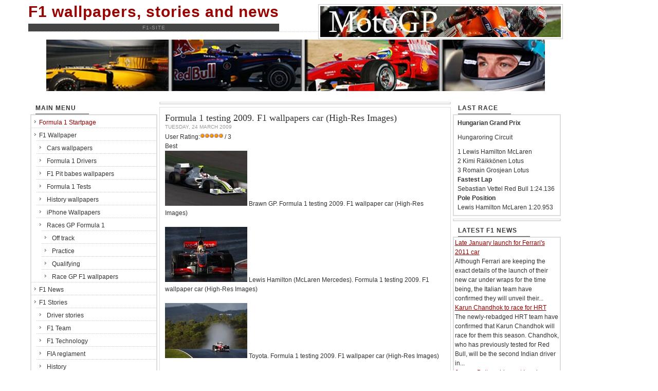

--- FILE ---
content_type: text/html; charset=utf-8
request_url: https://f1-site.com/f1-wallpaper/test-wallpapers/592-formula_1_testing_2009_f1_wallpapers_car
body_size: 8459
content:
<!DOCTYPE html>
<html lang="en-gb">
<head>
  <base href="/f1-wallpaper/test-wallpapers/592-formula_1_testing_2009_f1_wallpapers_car">
  <meta http-equiv="content-type" content="text/html; charset=utf-8">
  <meta name="keywords" content="formula, 1, formula1, f1, wallpaper, wallpapers, f, f-1, gp, grandprix, grand, prix, 1600x1200">
  <meta name="title" content="Formula 1 testing 2009. F1 wallpapers car (High-Res Images)">
  <meta name="description" content="Formula 1 wallpapers, stories, news">
  <title>Formula 1 testing 2009. F1 wallpapers car (High-Res Images)</title>
  <link href="/templates/ja_lime/favicon.ico" rel="shortcut icon" type="image/x-icon">
  <link rel="stylesheet" href="/plugins/content/soc/css/soccomments.css" type="text/css">
  <link rel="stylesheet" href="/components/com_jcomments/tpl/default/style.css?v=12" type="text/css">
  <link rel="stylesheet" href="/plugins/content/plg_jathumbnail/style.css" type="text/css">
  
  <script type="text/javascript" src="/plugins/content/soc/js/jquery-ui-1.8.16.custom.min.js"></script>
  <script type="text/javascript" src="/plugins/content/soc/js/jsoccomments.js"></script>
  <script type="text/javascript" src="/components/com_jcomments/js/jcomments-v2.1.js?v=7"></script>
  <script type="text/javascript" src="/components/com_jcomments/libraries/joomlatune/ajax.js?v=3"></script>
  <script type="text/javascript" src="/media/system/js/mootools.js"></script>
  <script type="text/javascript" src="/media/system/js/caption.js"></script>
  <meta property="fb:admins" content="425047304212059">
  <meta property="fb:app_id" content="00000129746511">
  <meta property="og:title" content="Formula 1 testing 2009. F1 wallpapers car (High-Res Images)">
  <meta property="og:type" content="article">
  <meta property="og:url" content="https://f1-site.com/f1-wallpaper/test-wallpapers/592-formula_1_testing_2009_f1_wallpapers_car">
  <meta property="og:site_name" content="Formula 1 wallpaper, storie and news">
  <meta property="og:image" content="https://f1-site.com/http://s7.addthis.com/static/btn/v2/lg-share-en.gif">
  <script type="text/javascript" language="JavaScript">
  <!--
        if (self != top)
        {
           if (document.images)
              top.location.replace(window.location.href);
           else
              top.location.href = window.location.href;
        }
        // -->
  </script>
  <link rel="stylesheet" href="/templates/system/css/system.css" type="text/css">
  <link rel="stylesheet" href="/templates/system/css/general.css" type="text/css">
  <link rel="stylesheet" href="/templates/ja_lime/css/addons.css" type="text/css">
  <link rel="stylesheet" href="/templates/ja_lime/css/layout.css" type="text/css">
  <link rel="stylesheet" href="/templates/ja_lime/css/template.css" type="text/css">
  <link rel="stylesheet" href="/templates/ja_lime/css/typo.css" type="text/css">
  <script type="text/javascript">
  var siteurl='https://f1-site.com/';
  var tmplurl='https://f1-site.com/templates/ja_lime';
  </script>
  <script language="javascript" type="text/javascript" src="/templates/ja_lime/js/ja.script.js"></script>
  <script language="javascript" type="text/javascript" src="/templates/ja_lime/js/ja.ddmod.js"></script>
  <link href="/templates/ja_lime/css/menu/mega.css" rel="stylesheet" type="text/css">
  <script src="/templates/ja_lime/js/menu/mega.js" language="javascript" type="text/javascript"></script>
  <link href="/templates/ja_lime/css/colors/default.css" rel="stylesheet" type="text/css">
  <style type="text/css">
  .main {width: 1040px;}
  #ja-wrapper {min-width: 1041px;}
  </style>
  
  <meta property="fb:admins" content="100000129746511">
  <meta property="fb:app_id" content="425047304212059">
</head>
<body id="bd" class="fs3 Others">
  <div id="fb-root"></div>
  
  <div id="fb-root"></div>
  
  <div id="ja-wrapper">
    <a name="Top" id="Top"></a>
    <div id="ja-cpanel-top" class="wrap">
      <div class="main clearfix"></div>
    </div>
    <div id="ja-header" class="wrap">
      <div class="main">
        <div class="inner clearfix">
          <div class="logo-text">
            <h1><a href="/index.php" title="Formula 1 wallpaper, storie and news"><span>F1 wallpapers, stories and news</span></a></h1>
            <p class="site-slogan">F1-site</p>
          </div>
          <div id="ja-top" class="clearfix">
            <a href=""><img src="/images/banners/logo-motogp.jpg" title="MotoGP wallpapers, stories and news"></a>
          </div>
        </div>
      </div>
    </div>
    <div id="ja-slideshow" class="wrap">
      <div class="main clearfix">
        
        <p style="text-align: center;"><img title="f1-site.com - Formula 1 wallpapers, stories, news" alt="Formula 1 wallpapers, stories, news" src="/images/head/header.jpg" style="margin-top: 5px; margin-bottom: 5px;"></p>
        
      </div>
    </div>
    <div id="ja-container" class="wrap ja-l1r1">
      <div class="main clearfix">
        <div id="ja-mainbody" style="width:79%">
          <div id="ja-main" style="width:69%">
            <div class="ja-mass ja-mass-top clearfix">
              <div class="ja-moduletable moduletable clearfix" id="Mod111">
                <div class="ja-box-ct clearfix">
                   
                  
                </div>
              </div>
            </div>
            <div id="ja-contentwrap" class="clearfix">
              <div id="ja-content" class="column" style="width:100%">
                <div id="ja-current-content" class="column" style="width:100%">
                  <div class="ja-content-main clearfix">
                    <h2 class="contentheading clearfix"><a href="/f1-wallpaper/test-wallpapers/592-formula_1_testing_2009_f1_wallpapers_car" class="contentpagetitle">Formula 1 testing 2009. F1 wallpapers car (High-Res Images)</a></h2>
                    <div class="article-tools clearfix">
                      <div class="article-meta">
                        <span class="createdate">Tuesday, 24 March 2009</span>
                      </div>
                    </div>
                    <form method="post" action="https://f1-site.com/f1-wallpaper/test-wallpapers/592-formula_1_testing_2009_f1_wallpapers_car">
                      <span class="content_rating">User Rating:<img src="/images/M_images/rating_star.png" alt=""><img src="/images/M_images/rating_star.png" alt=""><img src="/images/M_images/rating_star.png" alt=""><img src="/images/M_images/rating_star.png" alt=""><img src="/images/M_images/rating_star.png" alt=""> / 3</span><br>
                      <span class="content_vote">Best </span>
                    </form>
                    <div class="article-content">
                      <div class="joomla_add_this">
                          
                        
                      </div>
<a href="/wallpapers/2009/test/all-team/f1/brawn-gp-f1-wallpaper-car-2009-5.jpg"><img src="/wallpapers/2009/test/all-team/f1/brawn-gp-f1-wallpaper-car-2009-5_resize.jpg" alt="Brawn GP. Formula 1 testing 2009. F1 wallpaper car (High-Res Images)" title="Brawn GP. Formula 1 testing 2009. F1 wallpaper car (High-Res Images)"></a> Brawn GP. Formula 1 testing 2009. F1 wallpaper car (High-Res Images)<br>
                      <br>
                      <a href="/wallpapers/2009/test/all-team/f1/f1-wallpaper-car-2009-26.jpg"><img src="/wallpapers/2009/test/all-team/f1/f1-wallpaper-car-2009-26_resize.jpg" alt="Lewis Hamilton (McLaren Mercedes). Formula 1 testing 2009. F1 wallpaper car (High-Res Images)" title="Lewis Hamilton (McLaren Mercedes). Formula 1 testing 2009. F1 wallpaper car (High-Res Images)"></a> Lewis Hamilton (McLaren Mercedes). Formula 1 testing 2009. F1 wallpaper car (High-Res Images)<br>
                      <br>
                      <a href="/wallpapers/2009/test/all-team/f1/f1-wallpaper-car-2009-30.jpg"><img src="/wallpapers/2009/test/all-team/f1/f1-wallpaper-car-2009-30_resize.jpg" alt="Toyota. Formula 1 testing 2009. F1 wallpaper car (High-Res Images)" title="Toyota. Formula 1 testing 2009. F1 wallpaper car (High-Res Images)"></a> Toyota. Formula 1 testing 2009. F1 wallpaper car (High-Res Images)<br>
                      <br>
                      <br>
                      <img src="/wallpapers/2009/test/all-team/f1/brawn-gp-f1-wallpaper-car-2009-6_resize.jpg" alt="Brawn GP. Formula 1 testing 2009. F1 wallpaper car (High-Res Images)" title="Brawn GP. Formula 1 testing 2009. F1 wallpaper car (High-Res Images)"> Brawn GP. Formula 1 testing 2009. F1 wallpaper car (High-Res Images)<br>
                      <br>
                      <img src="/wallpapers/2009/test/all-team/f1/brawn-gp-f1-wallpaper-car-2009-1_resize.jpg" alt="Brawn GP. Formula 1 testing 2009. F1 wallpaper car (High-Res Images)" title="Brawn GP. Formula 1 testing 2009. F1 wallpaper car (High-Res Images)"> Brawn GP. Formula 1 testing 2009. F1 wallpaper car (High-Res Images)<br>
                      <br>
                      <img src="/wallpapers/2009/test/all-team/f1/brawn-gp-f1-wallpaper-car-2009-2_resize.jpg" alt="Brawn GP. Formula 1 testing 2009. F1 wallpaper car (High-Res Images)" title="Brawn GP. Formula 1 testing 2009. F1 wallpaper car (High-Res Images)"> Brawn GP. Formula 1 testing 2009. F1 wallpaper car (High-Res Images)<br>
                      <br>
                      <img src="/wallpapers/2009/test/all-team/f1/brawn-gp-f1-wallpaper-car-2009-3_resize.jpg" alt="Brawn GP. Formula 1 testing 2009. F1 wallpaper car (High-Res Images)" title="Brawn GP. Formula 1 testing 2009. F1 wallpaper car (High-Res Images)"> Brawn GP. Formula 1 testing 2009. F1 wallpaper car (High-Res Images)<br>
                      <br>
                      <img src="/wallpapers/2009/test/all-team/f1/brawn-gp-f1-wallpaper-car-2009-4_resize.jpg" alt="Brawn GP. Formula 1 testing 2009. F1 wallpaper car (High-Res Images)" title="Brawn GP. Formula 1 testing 2009. F1 wallpaper car (High-Res Images)"> Brawn GP. Formula 1 testing 2009. F1 wallpaper car (High-Res Images)<br>
                      <br>
                      <img src="/wallpapers/2009/test/all-team/f1/f1-wallpaper-car-2009-33_resize.jpg" alt="Renault. Formula 1 testing 2009. F1 wallpaper car (High-Res Images)" title="Renault. Formula 1 testing 2009. F1 wallpaper car (High-Res Images)"> Renault. Formula 1 testing 2009. F1 wallpaper car (High-Res Images)<br>
                      <br>
                      <img src="/wallpapers/2009/test/all-team/f1/f1-wallpaper-car-2009-32_resize.jpg" alt="Toro Rosso. Formula 1 testing 2009. F1 wallpaper car (High-Res Images)" title="Toro Rosso. Formula 1 testing 2009. F1 wallpaper car (High-Res Images)"> Toro Rosso. Formula 1 testing 2009. F1 wallpaper car (High-Res Images)<br>
                      <br>
                      <img src="/wallpapers/2009/test/all-team/f1/f1-wallpaper-car-2009-31_resize.jpg" alt="Toyota. Formula 1 testing 2009. F1 wallpaper car (High-Res Images)" title="Toyota. Formula 1 testing 2009. F1 wallpaper car (High-Res Images)"> Toyota. Formula 1 testing 2009. F1 wallpaper car (High-Res Images)<br>
                      <br>
                      <img src="/wallpapers/2009/test/all-team/f1/f1-wallpaper-car-2009-1_resize.jpg" alt="Red Bull. Formula 1 testing 2009. F1 wallpaper car (High-Res Images)" title="Red Bull. Formula 1 testing 2009. F1 wallpaper car (High-Res Images)"> Red Bull. Formula 1 testing 2009. F1 wallpaper car (High-Res Images)<br>
                      <br>
                      <img src="/wallpapers/2009/test/all-team/f1/f1-wallpaper-car-2009-2_resize.jpg" alt="Red Bull. Formula 1 testing 2009. F1 wallpaper car (High-Res Images)" title="Red Bull. Formula 1 testing 2009. F1 wallpaper car (High-Res Images)"> Red Bull. Formula 1 testing 2009. F1 wallpaper car (High-Res Images)<br>
                      <br>
                      <img src="/wallpapers/2009/test/all-team/f1/f1-wallpaper-car-2009-3_resize.jpg" alt="Formula 1 testing 2009. F1 wallpaper car (High-Res Images)" title="Formula 1 testing 2009. F1 wallpaper car (High-Res Images)"> Formula 1 testing 2009. F1 wallpaper car (High-Res Images)<br>
                      <br>
                      <img src="/wallpapers/2009/test/all-team/f1/f1-wallpaper-car-2009-4_resize.jpg" alt="Toyota. Formula 1 testing 2009. F1 wallpaper car (High-Res Images)" title="Toyota. Formula 1 testing 2009. F1 wallpaper car (High-Res Images)"> Toyota. Formula 1 testing 2009. F1 wallpaper car (High-Res Images)<br>
                      <br>
                      <img src="/wallpapers/2009/test/all-team/f1/f1-wallpaper-car-2009-5_resize.jpg" alt="Force India. Formula 1 testing 2009. F1 wallpaper car (High-Res Images)" title="Force India. Formula 1 testing 2009. F1 wallpaper car (High-Res Images)"> Force India. Formula 1 testing 2009. F1 wallpaper car (High-Res Images)<br>
                      <br>
                      <img src="/wallpapers/2009/test/all-team/f1/f1-wallpaper-car-2009-6_resize.jpg" alt="Williams. Formula 1 testing 2009. F1 wallpaper car (High-Res Images)" title="Williams. Formula 1 testing 2009. F1 wallpaper car (High-Res Images)"> Williams. Formula 1 testing 2009. F1 wallpaper car (High-Res Images)<br>
                      <br>
                      <img src="/wallpapers/2009/test/all-team/f1/f1-wallpaper-car-2009-7_resize.jpg" alt="Williams. Formula 1 testing 2009. F1 wallpaper car (High-Res Images)" title="Williams. Formula 1 testing 2009. F1 wallpaper car (High-Res Images)"> Williams. Formula 1 testing 2009. F1 wallpaper car (High-Res Images)<br>
                      <br>
                      <img src="/wallpapers/2009/test/all-team/f1/f1-wallpaper-car-2009-8_resize.jpg" alt="Williams. Formula 1 testing 2009. F1 wallpaper car (High-Res Images)" title="Williams. Formula 1 testing 2009. F1 wallpaper car (High-Res Images)"> Williams. Formula 1 testing 2009. F1 wallpaper car (High-Res Images)<br>
                      <br>
                      <img src="/wallpapers/2009/test/all-team/f1/f1-wallpaper-car-2009-9_resize.jpg" alt="Williams. Formula 1 testing 2009. F1 wallpaper car (High-Res Images)" title="Williams. Formula 1 testing 2009. F1 wallpaper car (High-Res Images)"> Williams. Formula 1 testing 2009. F1 wallpaper car (High-Res Images)<br>
                      <br>
                      <img src="/wallpapers/2009/test/all-team/f1/f1-wallpaper-car-2009-10_resize.jpg" alt="Kimi Raikkonen (Ferrari). Formula 1 testing 2009. F1 wallpaper car (High-Res Images)" title="Kimi Raikkonen (Ferrari). Formula 1 testing 2009. F1 wallpaper car (High-Res Images)"> Kimi Raikkonen (Ferrari). Formula 1 testing 2009. F1 wallpaper car (High-Res Images)<br>
                      <br>
                      <img src="/wallpapers/2009/test/all-team/f1/f1-wallpaper-car-2009-11_resize.jpg" alt="Renault. Formula 1 testing 2009. F1 wallpaper car (High-Res Images)" title="Renault. Formula 1 testing 2009. F1 wallpaper car (High-Res Images)"> Renault. Formula 1 testing 2009. F1 wallpaper car (High-Res Images)<br>
                      <br>
                      <img src="/wallpapers/2009/test/all-team/f1/f1-wallpaper-car-2009-12_resize.jpg" alt="Renault. Formula 1 testing 2009. F1 wallpaper car (High-Res Images)" title="Renault. Formula 1 testing 2009. F1 wallpaper car (High-Res Images)"> Renault. Formula 1 testing 2009. F1 wallpaper car (High-Res Images)<br>
                      <br>
                      <img src="/wallpapers/2009/test/all-team/f1/f1-wallpaper-car-2009-13_resize.jpg" alt="Renault. Formula 1 testing 2009. F1 wallpaper car (High-Res Images)" title="Renault. Formula 1 testing 2009. F1 wallpaper car (High-Res Images)"> Renault. Formula 1 testing 2009. F1 wallpaper car (High-Res Images)<br>
                      <br>
                      <img src="/wallpapers/2009/test/all-team/f1/f1-wallpaper-car-2009-14_resize.jpg" alt="Williams. Formula 1 testing 2009. F1 wallpaper car (High-Res Images)" title="Williams. Formula 1 testing 2009. F1 wallpaper car (High-Res Images)"> Williams. Formula 1 testing 2009. F1 wallpaper car (High-Res Images)<br>
                      <br>
                      <img src="/wallpapers/2009/test/all-team/f1/f1-wallpaper-car-2009-15_resize.jpg" alt="Formula 1 testing 2009. F1 wallpaper car (High-Res Images)" title="Formula 1 testing 2009. F1 wallpaper car (High-Res Images)"> Formula 1 testing 2009. F1 wallpaper car (High-Res Images)<br>
                      <br>
                      <img src="/wallpapers/2009/test/all-team/f1/f1-wallpaper-car-2009-16_resize.jpg" alt="Felipe Massa (Ferrari). Formula 1 testing 2009. F1 wallpaper car (High-Res Images)" title="Felipe Massa (Ferrari). Formula 1 testing 2009. F1 wallpaper car (High-Res Images)"> Felipe Massa (Ferrari). Formula 1 testing 2009. F1 wallpaper car (High-Res Images)<br>
                      <br>
                      <img src="/wallpapers/2009/test/all-team/f1/f1-wallpaper-car-2009-17_resize.jpg" alt="BMW Sauber F1.09. Formula 1 testing 2009. F1 wallpaper car (High-Res Images)" title="BMW Sauber F1.09. Formula 1 testing 2009. F1 wallpaper car (High-Res Images)"> BMW Sauber F1.09. Formula 1 testing 2009. F1 wallpaper car (High-Res Images)<br>
                      <br>
                      <img src="/wallpapers/2009/test/all-team/f1/f1-wallpaper-car-2009-18_resize.jpg" alt="BMW Sauber F1.09. Formula 1 testing 2009. F1 wallpaper car (High-Res Images)" title="BMW Sauber F1.09. Formula 1 testing 2009. F1 wallpaper car (High-Res Images)"> BMW Sauber F1.09. Formula 1 testing 2009. F1 wallpaper car (High-Res Images)<br>
                      <br>
                      <img src="/wallpapers/2009/test/all-team/f1/f1-wallpaper-car-2009-19_resize.jpg" alt="BMW Sauber F1.09. Formula 1 testing 2009. F1 wallpaper car (High-Res Images)" title="BMW Sauber F1.09. Formula 1 testing 2009. F1 wallpaper car (High-Res Images)"> BMW Sauber F1.09. Formula 1 testing 2009. F1 wallpaper car (High-Res Images)<br>
                      <br>
                      <img src="/wallpapers/2009/test/all-team/f1/f1-wallpaper-car-2009-20_resize.jpg" alt="TBMW Sauber F1.09. Formula 1 testing 2009. F1 wallpaper car (High-Res Images)" title="BMW Sauber F1.09. Formula 1 testing 2009. F1 wallpaper car (High-Res Images)"> BMW Sauber F1.09. Formula 1 testing 2009. F1 wallpaper car (High-Res Images)<br>
                      <br>
                      <img src="/wallpapers/2009/test/all-team/f1/f1-wallpaper-car-2009-21_resize.jpg" alt="BMW Sauber F1.09. Formula 1 testing 2009. F1 wallpaper car (High-Res Images)" title="BMW Sauber F1.09. Formula 1 testing 2009. F1 wallpaper car (High-Res Images)"> BMW Sauber F1.09. Formula 1 testing 2009. F1 wallpaper car (High-Res Images)<br>
                      <br>
                      <img src="/wallpapers/2009/test/all-team/f1/f1-wallpaper-car-2009-22_resize.jpg" alt="Williams. Formula 1 testing 2009. F1 wallpaper car (High-Res Images)" title="Williams. Formula 1 testing 2009. F1 wallpaper car (High-Res Images)"> Williams. Formula 1 testing 2009. F1 wallpaper car (High-Res Images)<br>
                      <br>
                      <img src="/wallpapers/2009/test/all-team/f1/f1-wallpaper-car-2009-23_resize.jpg" alt="Williams. Formula 1 testing 2009. F1 wallpaper car (High-Res Images)" title="Williams. Formula 1 testing 2009. F1 wallpaper car (High-Res Images)"> Williams. Formula 1 testing 2009. F1 wallpaper car (High-Res Images)<br>
                      <br>
                      <img src="/wallpapers/2009/test/all-team/f1/f1-wallpaper-car-2009-24_resize.jpg" alt="McLaren Mercedes. Formula 1 testing 2009. F1 wallpaper car (High-Res Images)" title="McLaren Mercedes. Formula 1 testing 2009. F1 wallpaper car (High-Res Images)"> McLaren Mercedes. Formula 1 testing 2009. F1 wallpaper car (High-Res Images)<br>
                      <br>
                      <img src="/wallpapers/2009/test/all-team/f1/f1-wallpaper-car-2009-25_resize.jpg" alt="McLaren Mercedes. Formula 1 testing 2009. F1 wallpaper car (High-Res Images)" title="McLaren Mercedes. Formula 1 testing 2009. F1 wallpaper car (High-Res Images)"> McLaren Mercedes. Formula 1 testing 2009. F1 wallpaper car (High-Res Images)<br>
                      <br>
                      <img src="/wallpapers/2009/test/all-team/f1/f1-wallpaper-car-2009-27_resize.jpg" alt="McLaren Mercedes. Formula 1 testing 2009. F1 wallpaper car (High-Res Images)" title="McLaren Mercedes. Formula 1 testing 2009. F1 wallpaper car (High-Res Images)"> McLaren Mercedes. Formula 1 testing 2009. F1 wallpaper car (High-Res Images)<br>
                      <br>
                      <img src="/wallpapers/2009/test/all-team/f1/f1-wallpaper-car-2009-28_resize.jpg" alt="Toyota. Formula 1 testing 2009. F1 wallpaper car (High-Res Images)" title="Toyota. Formula 1 testing 2009. F1 wallpaper car (High-Res Images)"> Toyota. Formula 1 testing 2009. F1 wallpaper car (High-Res Images)<br>
                      <br>
                      <img src="/wallpapers/2009/test/all-team/f1/f1-wallpaper-car-2009-29_resize.jpg" alt="Toyota. Formula 1 testing 2009. F1 wallpaper car (High-Res Images)" title="Toyota. Formula 1 testing 2009. F1 wallpaper car (High-Res Images)"> Toyota. Formula 1 testing 2009. F1 wallpaper car (High-Res Images)
                      <p><span style="font-size:16px;font-weight:bold;">Comments:</span></p>
                      <div id="tabs">
                        <ul>
                          <li style="font-size:14px;">
                            
                          </li>
                        </ul>
                        <div id="tabs-1">
                          <div id="fb-root"></div>
                          
                        </div>
                      </div>
                      <div style="clear:both;"></div>
                      <div class="cpsc"></div>
                      <div style="clear:both;"></div>
                    </div>
                    <div align="center"></div>
                    <script type="text/javascript">
                    <!--
                    var jcomments=new JComments(592, 'com_content','/index.php?option=com_jcomments&tmpl=component');
                    jcomments.setList('comments-list');
                    //-->
                    </script>
                    <div id="jc">
                      <div id="comments"></div>
                      <h4>Add comment</h4>
<a id="addcomments" href="#addcomments"></a>
                      <form id="comments-form" name="comments-form" action="javascript:void(null);">
                        <p> <label for="comments-form-name">Name (required)</label></p>
                        <p> <label for="comments-form-email">E-mail (required, but will not display)</label></p>
                        <p> <label for="comments-form-homepage">Website</label></p>
                        <p>
                        </p>
                        <p> <label for="comments-form-subscribe">Notify me of follow-up comments</label><br></p>
                        <div id="comments-form-buttons">
                          <div class="btn" id="comments-form-send">
                            <div>
                              <a href="#" tabindex="7" onclick="jcomments.saveComment();return false;" title="Send (Ctrl+Enter)">Send</a>
                            </div>
                          </div>
                          <div class="btn" id="comments-form-cancel" style="display:none;">
                            <div>
                              <a href="#" tabindex="8" onclick="return false;" title="Cancel">Cancel</a>
                            </div>
                          </div>
                          <div style="clear:both;"></div>
                        </div> 
                      </form>
                      <script type="text/javascript">
                      <!--
                      function JCommentsInitializeForm()
                      {
                      var jcEditor = new JCommentsEditor('comments-form-comment', true);
                      jcEditor.initSmiles('https://f1-site.com/components/com_jcomments/images/smiles');
                      jcEditor.addSmile(':D','laugh.gif');
                      jcEditor.addSmile(':lol:','lol.gif');
                      jcEditor.addSmile(':-)','smile.gif');
                      jcEditor.addSmile(';-)','wink.gif');
                      jcEditor.addSmile('8)','cool.gif');
                      jcEditor.addSmile(':-|','normal.gif');
                      jcEditor.addSmile(':-*','whistling.gif');
                      jcEditor.addSmile(':oops:','redface.gif');
                      jcEditor.addSmile(':sad:','sad.gif');
                      jcEditor.addSmile(':cry:','cry.gif');
                      jcEditor.addSmile(':o','surprised.gif');
                      jcEditor.addSmile(':-?','confused.gif');
                      jcEditor.addSmile(':-x','sick.gif');
                      jcEditor.addSmile(':eek:','shocked.gif');
                      jcEditor.addSmile(':zzz','sleeping.gif');
                      jcEditor.addSmile(':P','tongue.gif');
                      jcEditor.addSmile(':roll:','rolleyes.gif');
                      jcEditor.addSmile(':sigh:','unsure.gif');
                      jcomments.setForm(new JCommentsForm('comments-form', jcEditor));
                      }

                      if (window.addEventListener) {window.addEventListener('load',JCommentsInitializeForm,false);}
                      else if (document.addEventListener){document.addEventListener('load',JCommentsInitializeForm,false);}
                      else if (window.attachEvent){window.attachEvent('onload',JCommentsInitializeForm);}
                      else {if (typeof window.onload=='function'){var oldload=window.onload;window.onload=function(){oldload();JCommentsInitializeForm();}} else window.onload=JCommentsInitializeForm;} 
                      //-->
                      </script>
                    </div>
                  </div>
                </div>
              </div>
            </div>
          </div>
          <div id="ja-left" class="column sidebar" style="width:31%">
            <div class="ja-colswrap clearfix ja-l1">
              <div class="ja-col column" style="width:100%">
                <div class="ja-moduletable moduletable_menu clearfix" id="Mod1">
                  <h3 class="clearfix"><span>Main menu</span></h3>
                  <div class="ja-box-ct clearfix">
                    <ul class="menu">
                      <li id="current" class="active item1">
                        <a href="/"><span>Formula 1 Startpage</span></a>
                      </li>
                      <li class="parent item36">
                        <a href="/f1-wallpaper"><span>F1 Wallpaper</span></a>
                        <ul>
                          <li class="item38">
                            <a href="/f1-wallpaper/cars-wallpapers"><span>Cars wallpapers</span></a>
                          </li>
                          <li class="item39">
                            <a href="/f1-wallpaper/drivers-wallpapers"><span>Formula 1 Drivers</span></a>
                          </li>
                          <li class="item40">
                            <a href="/f1-wallpaper/babe-wallpapers"><span>F1 Pit babes wallpapers</span></a>
                          </li>
                          <li class="item41">
                            <a href="/f1-wallpaper/test-wallpapers"><span>Formula 1 Tests</span></a>
                          </li>
                          <li class="item42">
                            <a href="/f1-wallpaper/history-wallpapers"><span>History wallpapers</span></a>
                          </li>
                          <li class="item58">
                            <a href="/f1-wallpaper/mobile"><span>iPhone Wallpapers</span></a>
                          </li>
                          <li class="parent item43">
                            <a href="/f1-wallpaper/race-f1-wlp"><span>Races GP Formula 1</span></a>
                            <ul>
                              <li class="item44">
                                <a href="/f1-wallpaper/race-f1-wlp/offtrack-wlp"><span>Off track</span></a>
                              </li>
                              <li class="item45">
                                <a href="/f1-wallpaper/race-f1-wlp/practice-wlp"><span>Practice</span></a>
                              </li>
                              <li class="item46">
                                <a href="/f1-wallpaper/race-f1-wlp/qual-wlp"><span>Qualifying</span></a>
                              </li>
                              <li class="item47">
                                <a href="/f1-wallpaper/race-f1-wlp/race-gp-wlp"><span>Race GP F1 wallpapers</span></a>
                              </li>
                            </ul>
                          </li>
                        </ul>
                      </li>
                      <li class="item35">
                        <a href="/f1-news"><span>F1 News</span></a>
                      </li>
                      <li class="parent item4">
                        <a href="/f1-stories"><span>F1 Stories</span></a>
                        <ul>
                          <li class="item27">
                            <a href="/f1-stories/driver-stories"><span>Driver stories</span></a>
                          </li>
                          <li class="item28">
                            <a href="/f1-stories/f1-team"><span>F1 Team</span></a>
                          </li>
                          <li class="item29">
                            <a href="/f1-stories/f1-technology"><span>F1 Technology</span></a>
                          </li>
                          <li class="item30">
                            <a href="/f1-stories/fia-reglament"><span>FIA reglament</span></a>
                          </li>
                          <li class="item31">
                            <a href="/f1-stories/history"><span>History</span></a>
                          </li>
                          <li class="item33">
                            <a href="/f1-stories/tracks"><span>Tracks</span></a>
                          </li>
                        </ul>
                      </li>
                      <li class="parent item5">
                        <a href="/f1-video"><span>F1 video</span></a>
                        <ul>
                          <li class="item54">
                            <a href="/f1-video/video-crash"><span>F1 video - Crash</span></a>
                          </li>
                          <li class="item55">
                            <a href="/f1-video/video-highlight"><span>F1 video - HIGHLIGHT</span></a>
                          </li>
                          <li class="item56">
                            <a href="/f1-video/video-interview"><span>F1 video - Interview</span></a>
                          </li>
                        </ul>
                      </li>
                      <li class="parent item6">
                        <a href="/gp-weekend"><span>GP Weekend</span></a>
                        <ul>
                          <li class="item48">
                            <a href="/gp-weekend/practice"><span>Practice</span></a>
                          </li>
                          <li class="item49">
                            <a href="/gp-weekend/press-conf"><span>Press conferences</span></a>
                          </li>
                          <li class="item50">
                            <a href="/gp-weekend/qual"><span>Qualifying F1</span></a>
                          </li>
                          <li class="item51">
                            <a href="/gp-weekend/race"><span>Race F1 GP</span></a>
                          </li>
                        </ul>
                      </li>
                      <li class="item52">
                        <a href="/index.html"><span>Archives F1 2001 - 2007 years</span></a>
                      </li>
                      <li class="item53">
                        <a href="/forum"><span>F1 Forum</span></a>
                      </li>
                      <li class="item57">
                        <a href="/f1-shop"><span>F1 Shop</span></a>
                      </li>
                      <li class="item37">
                        <a href="/xmap"><span>site map</span></a>
                      </li>
                    </ul>
                  </div>
                </div>
                <div class="ja-moduletable moduletable clearfix" id="Mod105">
                  <div class="ja-box-ct clearfix">
                    <center>
                      
                    </center>
                  </div>
                </div>
                <div class="ja-moduletable moduletable clearfix" id="Mod49">
                  <h3 class="clearfix"><span>2012 F1 Calendar</span></h3>
                  <div class="ja-box-ct clearfix">
                    <div>
                      01 Australian GP, Melbourne  16 - 18 Mar<br>
                      02 Malaysian GP, Kuala Lumpur 23 - 25 Mar<br>
                      03 Chinese GP, Shanghai 13 - 15 Apr<br>
                      04 Bahrain GP, Sakhir 20 - 22 Apr<br>
                      05 Spanish GP, Catalunya 11 - 13 May<br>
                      06 Monaco GP, Monte Carlo 24 - 27 May<br>
                      07 Canadian GP, Montreal 8 - 10 Jun<br>
                      08 European GP, Valencia 22 - 24 Jun<br>
                      09 British GP, Silverstone, England 6 - 8 Jul<br>
                      10 German GP, Hockenheim 20 - 22 Jul<br>
                      11 Hungarian GP, Budapest 27 - 29 Jul<br>
                      12 Belgian GP, Spa-Francorchamps 31 Aug - 2 Sep<br>
                      13 Italian GP, Monza 07 - 09 Sep<br>
                      14 Singapore GP, Marina Bay Street 21 - 23 Sep<br>
                      15 Japanese GP, Suzuka 05 - 07 Oct<br>
                      16 Korean GP, Yeongam 12 - 14 Oct<br>
                      17 Indian GP, Buddh 26 - 28 Oct<br>
                      18 Abu Dhabi GP, Yas Marina 02 - 04 Nov
                    </div>
                    <div>
                      19 United States GP, Austin 16 - 18 Nov<br>
                      20 Brazilian GP, Sao Paulo 23 - 25 Nov
                    </div>
                  </div>
                </div>
                <div class="ja-moduletable moduletable clearfix" id="Mod124">
                  <h3 class="clearfix"><span>Children's bed linen</span></h3>
                  <div class="ja-box-ct clearfix">
                    <p><img height="240" width="235" src="" alt="racing"></p>
                    <div>
                      <a href="">Children's bed linen - Auto racing</a>
                    </div>
                    <div>
                      100% cotton
                    </div>
                  </div>
                </div>
                <div class="ja-moduletable moduletable clearfix" id="Mod120">
                  <h3 class="clearfix"><span>Facebook Like</span></h3>
                  <div class="ja-box-ct clearfix">
                    <div class="vergefacebooklike">
                      
                    </div>
                  </div>
                </div>
                <div class="ja-moduletable moduletable clearfix" id="Mod122">
                  <div class="ja-box-ct clearfix">
                    <center>
                      
                    </center>
                  </div>
                </div>
              </div>
            </div>
          </div>
        </div>
        <div id="ja-right" class="column sidebar" style="width:21%">
          <div class="ja-colswrap clearfix ja-r1">
            <div class="ja-col column" style="width:100%">
              <div class="ja-moduletable moduletable clearfix" id="Mod85">
                <h3 class="clearfix"><span>Last Race</span></h3>
                <div class="ja-box-ct clearfix">
                  <table align="center" cellspacing="1" cellpadding="1" border="0">
                    <tbody>
                      <tr>
                        <td>
                          <div>
                            <strong><strong>Hungarian Grand Prix</strong><br></strong>
                          </div>
                          <p>Hungaroring Circuit</p>
                          <div>
                            1 Lewis Hamilton McLaren
                          </div>
                          <div>
                            2 Kimi Räikkönen Lotus
                          </div>
                          <div>
                            3 Romain Grosjean Lotus
                          </div>
                          <div>
                            <strong>Fastest Lap</strong>
                          </div>
                          <div>
                            Sebastian Vettel Red Bull 1:24.136
                          </div>
                          <div>
                            <strong>Pole Position</strong>
                          </div>
                          <div>
                            Lewis Hamilton McLaren 1:20.953
                          </div>
                        </td>
                      </tr>
                    </tbody>
                  </table>
                  <div style="position: absolute; left: -10000px; top: 0px; width: 1px; height: 1px; overflow-x: hidden; overflow-y: hidden;" id="_mcePaste"></div>
                </div>
              </div>
              <div class="ja-moduletable moduletable clearfix" id="Mod113">
                <div class="ja-box-ct clearfix">
                  
                </div>
              </div>
              <div class="ja-moduletable moduletable clearfix" id="Mod91">
                <h3 class="clearfix"><span>Latest F1 News</span></h3>
                <div class="ja-box-ct clearfix">
                  <div class="junewsultra">
                    <div class="junews">
                      <a href="/f1-news/1231-late-january-launch-for-ferraris-2011-car">Late January launch for Ferrari's 2011 car</a><br>
                      <div class="small juinfo"></div>
                      <div class="small juinfo"></div>Although Ferrari are keeping the exact details of the launch of their new car under wraps for the time being, the Italian team have confirmed they will unveil their...
                    </div>
                    <div class="junews">
                      <a href="/f1-news/912-karunchandhoktoraceforhrt">Karun Chandhok to race for HRT</a><br>
                      <div class="small juinfo"></div>
                      <div class="small juinfo"></div>The newly-rebadged HRT team have confirmed that Karun Chandhok will race for them this season. Chandhok, who has previously tested for Red Bull, will be the second Indian driver in...
                    </div>
                    <div class="junews">
                      <a href="/f1-news/1108-jenson-button-shines-at-london-triathlon">Jenson Button shines at London Triathlon</a><br>
                      <div class="small juinfo"></div>
                      <div class="small juinfo"></div>Despite suffering from a bout of tonsillitis in the days leading up to the event, McLaren’s Jenson Button put in an impressive performance at Sunday’s London Triathlon. Button is understood...
                    </div>
                    <div class="junews">
                      <a href="/f1-news/1105-lotus-to-field-young-malaysian-driver-at-aero-test">Lotus to field young Malaysian driver at aero test</a><br>
                      <div class="small juinfo"></div>
                      <div class="small juinfo"></div>Lotus have announced on Friday that 16 year-old Malaysian driver Nabil Jeffri will carry out an aero test for the team at an undisclosed location in early September. Jeffri, who...
                    </div>
                    <div class="junews">
                      <a href="/f1-news/1172-petrov-to-drop-five-grid-places-in-korea">Petrov to drop five grid places in Korea</a><br>
                      <div class="small juinfo"></div>
                      <div class="small juinfo"></div>Renault’s Vitaly Petrov has been penalised for the start-line incident that saw him and Williams’ Nico Hulkenberg retire on lap one of Sunday’s Japanese Grand Prix at Suzuka. ...
                    </div>
                  </div>
                </div>
              </div>
              <div class="ja-moduletable moduletable clearfix" id="Mod16">
                <h3 class="clearfix"><span>Poll</span></h3>
                <div class="ja-box-ct clearfix">
                  <h4 class="poll-title">Who's the best driver?</h4>
                  <form name="form2" method="post" action="index.php" class="poll" id="form2">
                    <fieldset>
                       <label for="voteid1">Felipe Massa Ferrari</label><br>
                       <label for="voteid2">Fernando Alonso Ferrari</label><br>
                       <label for="voteid3">Mark Webber Red Bull</label><br>
                       <label for="voteid4">Sebastian Vettel Red Bull</label><br>
                       <label for="voteid5">Lewis Hamilton McLaren</label><br>
                       <label for="voteid6">Jenson Button McLaren</label><br>
                       <label for="voteid7">Michael Schumacher Mercedes</label><br>
                       <label for="voteid8">Nico Rosberg Mercedes GP</label><br>
                       <label for="voteid9">Robert Kubica Renault</label><br>
                       <label for="voteid10">Vitaly Petrov Renault</label><br>
                       <label for="voteid11">Vitantonio Liuzzi Force India</label><br>
                       <label for="voteid12">Rubens Barrichello Williams</label><br>
                    </fieldset> <a href="/component/poll/14-who-best-driver#content" class="poll-result">Results</a>    
                  </form>
                </div>
              </div>
              <div class="ja-moduletable moduletable clearfix" id="Mod117">
                <h3 class="clearfix"><span>Resources</span></h3>
                <div class="ja-box-ct clearfix"></div>
              </div>
              <div class="ja-moduletable moduletable clearfix" id="Mod77">
                <div class="ja-box-ct clearfix">
                  <center>
                    <a title="GTA 4 - Grand Theft Auto 4, GTA SA, GTA VC, news, screenshots, download" target="_blank" href=""><img alt="GTA 4 - Grand Theft Auto 4, GTA SA, GTA VC, news, screenshots, download" border="0" height="31" width="88" src="/banner/gta.gif"></a>
                  </center>
<br>
                  <center>
                    <a href="http://www.a-counter.com/" target="_top" rel="nofollow">
                    <script language="javascript1.2">


                    //<!--
                    s=screen;
                    w=s.width;
                    an!="Netscape"?c=s.colorDepth:c=s.pixelDepth
                    //-->
                    </script> 
                    <script>


                    //<!--
                    a()
                    //-->
                    </script><noscript></noscript></a> <a href="http://hit.ua/?x=996" target="_blank" rel="nofollow">
                    <script language="javascript" type="text/javascript">

                    <!--
                    Cd=document;Cr="&"+Math.random();Cp="&s=1";
                    Cd.cookie="b=b";if(Cd.cookie)Cp+="&c=1";
                    Cp+="&t="+(new Date()).getTimezoneOffset();
                    if(self!=top)Cp+="&f=1";
                    //-->
                    </script> 
                    <script language="javascript1.1" type="text/javascript">

                    <!--
                    if(navigator.javaEnabled())Cp+="&j=1";
                    //-->
                    </script> 
                    <script language="javascript1.2" type="text/javascript">

                    <!--
                    if(typeof(screen)!='undefined')Cp+="&w="+screen.width+"&h="+
                    screen.height+"&d="+(screen.colorDepth?screen.colorDepth:screen.pixelDepth);
                    //-->
                    </script> <noscript></noscript></a>
                  </center>
                </div>
              </div>
            </div>
          </div>
        </div>
      </div>
    </div>
    <div id="ja-botsl" class="wrap">
      <div class="main clearfix">
        <div class="ja-box column ja-box-left" style="width: 35%;">
          <div class="ja-moduletable moduletable clearfix" id="Mod25">
            <h3 class="clearfix"><span>Flash news</span></h3>
            <div class="ja-box-ct clearfix">
              <h4>Force India outing for Bianchi at Mugello test</h4>
              <p>Force India’s third driver Jules Bianchi will be behind the wheel for the team on the opening day of next week’s Mugello test. Bianchi will run in the car on Tuesday before handing it over to Paul di Resta on Wednesday. <a href="/f1-news/1588-force-india-outing-for-bianchi-at-mugello-test" class="readon">Read more... Link</a> <span class="article_separator"> </span></p>
            </div>
          </div>
        </div>
        <div class="ja-box column ja-box-center" style="width: 35%;">
          <div class="ja-moduletable moduletable clearfix" id="Mod50">
            <h3 class="clearfix"><span>F1 Constructors & Chassis</span></h3>
            <div class="ja-box-ct clearfix">
              <div>
                <a title="Ferrari F150" href="/f1-wallpaper/cars-wallpapers/1247-presentation-ferrari-f150-f1-wallpapers-2011-high-resolution-photos">Ferrari 150° Italia</a>
              </div>
              <div>
                <a href="/f1-wallpaper/cars-wallpapers/1259-presentation-vodafone-mclaren-mercedes-mp4-26-f1-wallpapers-2011-hi-res-photos" title="Presentation Vodafone McLaren Mercedes MP4 26">McLaren MP4-26</a>
              </div>
              <div>
                <a title="Mercedes MGP W02" href="/f1-wallpaper/cars-wallpapers/1253-presentation-mercedes-gp-petronas-mgp-w02-f1-wallpapers-2011-hi-res-photos">Mercedes MGP W02</a>
              </div>
              <div>
                <a href="/f1-wallpaper/cars-wallpapers/1257-launch-red-bull-rb7-f1-wallpapers-2011-hi-res-photos" title="Launch Red Bull RB7">Red Bull RB7</a>
              </div>
              <div>
                <a href="/f1-wallpaper/cars-wallpapers/1276-launch-williams-fw33-f1-wallpapers-2011-hi-res-pictures" title="Launch Williams FW33">Williams FW33</a>
              </div>
              <div>
                <a href="/f1-wallpaper/cars-wallpapers/1251-presentation-lotus-renault-r31-f1-wallpapers-2011-hd-photos" title="Lotus Renault R31">Lotus Renault R31</a>
              </div>
              <div>
                <a href="/f1-wallpaper/cars-wallpapers/1278-presentation-force-india-vjm04-f1-wallpapers-2011-hi-res-photos" title="Force India VJM04. F1 wallpapers and video 2011">Force India  VJM04</a>
              </div>
              <div>
                <a href="/f1-wallpaper/cars-wallpapers/1267-launch-toro-rosso-str6-f1-wallpapers-2011-hi-res-photos" title="Scuderia Toro Rosso STR6">Toro Rosso STR6</a>
              </div>
              <div>
                <a href="/f1-wallpaper/cars-wallpapers/1263-launch-lotus-t128-f1-wallpapers-2011-hi-res-photos" title="Launch Lotus T128">Lotus T128</a>
              </div>
              <div>
                HRT F111
              </div>
              <div>
                <a href="/f1-wallpaper/cars-wallpapers/1274-presentation-sauber-c30-f1-wallpapers-2011-hi-res-photos" title="Presentation Sauber C30">Sauber C30</a>
              </div>
              <div>
                Virgin MVR-02
              </div>
            </div>
          </div>
        </div>
        <div class="ja-box column ja-box-right" style="width: 30%;">
          <div class="ja-moduletable moduletable clearfix" id="Mod51">
            <h3 class="clearfix"><span>2012 Race Drivers</span></h3>
            <div class="ja-box-ct clearfix">
              <table border="0" cellpadding="1" cellspacing="1" align="left">
                <tbody>
                  <tr>
                    <td>
                      <div>
                        <div>
                          <span>Sebastian Vettel</span>
                        </div>
                        <div>
                          <span>Mark Webber</span>
                        </div>
                      </div>
                      <div>
                        <span>Lewis Hamilton</span>
                      </div>
                      <div>
                        <span style="color: #999999;">Jenson Button</span>
                      </div>
                      <div>
                        <span style="color: #999999;"><span>Fernando Alonso</span></span>
                      </div>
                      <div>
                        <span style="color: #999999;"><span>Felipe Massa</span></span>
                      </div>
                      <div>
                        <span style="color: #999999;">Michael Schumacher</span>
                      </div>
                      <div>
                        <span style="color: #999999;">Nico Rosberg</span>
                      </div>
                      <div>
                        <span style="color: #999999;"><span></span></span>
                      </div>
                      <div>
                        <span>Kimi Räikkönen</span>
                      </div>
                      <div>
                        <span>Romain Grosjean</span> <span style="color: #999999;"></span>
                      </div>
                      <div>
                        <span style="color: #999999;">Paul di Resta</span>
                      </div>
                      <div>
                        <span style="color: #999999;">Nico Hulkenberg</span>
                      </div>
                    </td>
                  </tr>
                </tbody>
              </table>
              <table border="0" cellpadding="1" cellspacing="1" align="left">
                <tbody>
                  <tr>
                    <td>
                      <div>
                        <span>Kamui Kobayashi</span>
                      </div>
                      <div>
                        <span>Sergio Perez</span>
                      </div>
                      <div>
                        <span>Daniel Ricciardo</span>
                      </div>
                      <div>
                        <span>Jean-Eric Vergne</span>
                      </div>
                      <div>
                        <span>Pastor Maldonado</span>
                      </div>
                      <div>
                        <span style="color: #999999;">Bruno Senna</span>
                      </div>
                      <div>
                        <span style="color: #999999;">Heikki Kovalainen</span>
                      </div>
                      <div>
                        <span style="color: #999999;">Vitaly Petrov</span>
                      </div>
                      <div>
                        <span style="color: #999999;">Pedro de la Rosa</span>
                      </div>
                      <div>
                        <span style="color: #999999;">Narain Karthikeyan</span>
                      </div>
                      <div>
                        <span style="color: #999999;">Timo Glock</span>
                      </div>
                      <div>
                        <span style="color: #999999;">Charles Pic</span>
                      </div>
                    </td>
                  </tr>
                </tbody>
              </table>
<br>
              <div id="_mcePaste" style="position: absolute; left: -10000px; top: 0px; width: 1px; height: 1px; overflow-x: hidden; overflow-y: hidden;"></div>
            </div>
          </div>
        </div>
      </div>
    </div>
    <div class="ja-navhelper wrap">
      <div class="main clearfix">
        <div class="ja-breadcrums">
          <strong>You are here:</strong> <span class="breadcrumbs pathway"><a href="/f1-wallpaper" class="pathway">F1 Wallpaper</a> <img src="/templates/ja_lime/images/arrow.png" alt=""> <a href="/f1-wallpaper/test-wallpapers" class="pathway">Formula 1 Tests</a> <img src="/templates/ja_lime/images/arrow.png" alt=""> <span class="name">Formula 1 testing 2009. F1 wallpapers car (High-Res Images)</span></span>
        </div>
        <ul class="ja-links">
          <li class="layout-switcher"> </li>
          <li class="top">
            <a href="/f1-wallpaper/test-wallpapers/592-formula_1_testing_2009_f1_wallpapers_car#Top" title="Back to Top" onclick="javascript:scroll(0,0)">Top</a>
          </li>
        </ul>
        <ul class="no-display">
          <li>
            <a href="/f1-wallpaper/test-wallpapers/592-formula_1_testing_2009_f1_wallpapers_car#ja-content" title="Skip to content">Skip to content</a>
          </li>
        </ul>
      </div>
    </div>
    <div id="ja-footer" class="wrap">
      <div class="main clearfix">
        <div class="ja-footnav"></div>
        <div class="inner">
          <div class="ja-copyright">
            We permit of using images ONLY with the hyperlink to <a href="/">f1-site.com</a> or with the text "f1-site.com" (for offline)
          </div>
        </div>
        <div id="ja-poweredby">
          <a id="t3-logo" href="/" title="f1-site.com" target="_blank">f1-site.com</a>
        </div>
      </div>
    </div>
    <div style="display:none;">
      <script type="text/javascript">
      (function(w, c) {
      (w[c] = w[c] || []).push(function() {
        try {
            w.yaCounter8063293 = new Ya.Metrika({id:8063293, enableAll: true});
        }
        catch(e) { }
      });
      })(window, "yandex_metrika_callbacks");
      </script>
    </div>
<noscript>
    <div></div>
</noscript>
  </div>
  
<script defer src="https://static.cloudflareinsights.com/beacon.min.js/vcd15cbe7772f49c399c6a5babf22c1241717689176015" integrity="sha512-ZpsOmlRQV6y907TI0dKBHq9Md29nnaEIPlkf84rnaERnq6zvWvPUqr2ft8M1aS28oN72PdrCzSjY4U6VaAw1EQ==" data-cf-beacon='{"version":"2024.11.0","token":"97f90726a7424e038b7e86c58eaa2c12","r":1,"server_timing":{"name":{"cfCacheStatus":true,"cfEdge":true,"cfExtPri":true,"cfL4":true,"cfOrigin":true,"cfSpeedBrain":true},"location_startswith":null}}' crossorigin="anonymous"></script>
</body>
</html>


--- FILE ---
content_type: text/css; charset=
request_url: https://f1-site.com/templates/ja_lime/css/template.css
body_size: 7242
content:
/*
# ------------------------------------------------------------------------
# JA Lime - Version 1.0 - Licence Owner JA175667
# ------------------------------------------------------------------------
# Copyright (C) 2004-2009 J.O.O.M Solutions Co., Ltd. All Rights Reserved.
# @license - Copyrighted Commercial Software
# Author: J.O.O.M Solutions Co., Ltd
# Websites:  http://www.joomlart.com -  http://www.joomlancers.com
# This file may not be redistributed in whole or significant part.
# ------------------------------------------------------------------------
*/

/* COMMON STYLE
--------------------------------------------------------- */
body {
	background: #fff;
	color: #000;
	font-family: Arial, Helvetica, sans-serif;
	line-height: 1.5;
}

body#bd { background: #fff; color: #333; }

body.fs1 { font-size: 10px; }
body.fs2 { font-size: 11px; }
body.fs3 { font-size: 12px; }
body.fs4 { font-size: 13px; }
body.fs5 { font-size: 14px; }
body.fs6 { font-size: 15px; }

/* Normal links ---*/
a { color: #900; text-decoration: underline; }

a:hover, a:active, a:focus { color: #333; text-decoration: underline; }

/* Readon links ---*/
a.readon {
	padding: 0;
	text-decoration: none;
}

a.readon:hover, a.readon:active, a.readon:focus {}

/* Content spacing ---*/
.column p, .column pre, .column blockquote,
.column h1, .column h2, .column h3, .column h4, .column h5, .column h6,
.column ol, .column ul { margin: 10px 0; padding: 0; }

/* Headings & Titles ---*/
h1 { font-size: 180%; }
h2 { font-size: 150%; }
h3 { font-size: 125%; }
h4 { font-size: 100%; text-transform: UPPERCASE; }
h5 { font-size: 100%; }

.contentheading, .componentheading, h1, h2, h3, h4, h5 {
	font-weight: bold;
	line-height: 1.2;
}

h1.componentheading, div.componentheading {
	background: url(../images/dot.gif) repeat-x left bottom #AFDF9E;	
	border-left: 1px solid #ccc;
	border-right: 1px solid #ccc;
	color: #353535;
	margin: 0 -21px;
	padding:0 20px;
}

div.componentheading {
	 line-height: 32px;
}
 
h1.componentheading span {
	display: block;
	float: left;
	padding: 6px 25px 4px 0;
	border-bottom: 1px solid #353535;
	letter-spacing: 1px;
}

.componentheading {
	font-size: 100%;
	text-transform: uppercase;
}

h2.contentheading, .contentheading { margin: 0; padding: 0; }

.contentheading { font-size: 200%; }

h2.contentheading {
	color: #000;
	font-size: 150%;
	font-family: Georgia, "Times New Roman", Times, serif;
	margin-top: 10px;
	font-weight: 500;
}

.blog h2.contentheading {
	margin-top: 0px;
}

a.contentpagetitle {
	font-weight: normal;
	color: #333;
	text-decoration: none;
}

a.contentpagetitle:hover,
a.contentpagetitle:active,
a.contentpagetitle:focus {
	color: #990000;
}

.category { font-size: 110%; font-weight: bold; }

/* Small text ---*/
small, .small, .smalldark, .createby, .createdate, .modifydate, .img_caption, .contenttoc,
p.site-slogan, a.readon, .ja-navhelper, #ja-footer { font-size: 92%; }

small, .small { color: #999; }

.smalldark { text-align: left; }

/* List ---*/
.column ul li {
	background: url(../images/bullet.gif) no-repeat 20px 7px;
	line-height: 160%;
	margin-bottom: 5px;
	overflow: hidden;
	padding-left: 30px;
}

.column ol li { line-height: 180%; margin-left: 30px; }

/* Others ---*/
th { font-weight: bold; padding: 5px; text-align: left; }

td { font-size: 100%; padding: 5px; }

fieldset { border: none; padding: 10px 5px; }

fieldset a { font-weight: bold; }

fieldset.input { padding: 0; }

hr {
	border-bottom: 0;
	border-left: 0;
	border-right: 0;
	border-top: 1px solid #ccc;
	height: 1px;
}

/* FORM
--------------------------------------------------------- */
form label { cursor: pointer; }

input, select, textarea, .inputbox {
	font-family: Tahoma, Arial, Helvetica, sans-serif;
	font-size: 100%;
	padding: 3px 5px;
	vertical-align: middle;
}

.inputbox { background: #fff; border: 1px solid #ccc; }

.inputbox:hover,
.inputbox:focus {}

.button {
	background: url(../images/grad1.gif) repeat-x top #333;
	border: 1px solid #333;
	color: #ccc;
	font-size: 85%;
	padding: 3px 5px;
	text-transform: uppercase;
	cursor: pointer;
	margin-left: 5px;
	vertical-align: middle;
}

.button:hover, .button:focus {
	background: #333;
	border: 1px solid #999;
	color: #fff;
}

.checkbox { }

.radio { margin: 0 5px; }

/* Cpanel */
.button-cpanel-switcher {
	clear: both;
}

.ja-cpanel-switcher {
	position: absolute;
	right: -145px;
	bottom: -10px;
	color: #858585;
	width: 22px;
	height: 22px;
	text-decoration: none;
	font-size: 95%;
	font-weight: bold;
	text-indent: -5000px;
}

#ja-cpanel a {
	outline: none;
}

.hide {
	background: url(../images/cpanel-hide.png) no-repeat center center;
}

.show {
	background: url(../images/cpanel-show.png) no-repeat center center;
}

#ja-cpanel-top {
	background-color: #000;
}

#ja-cpanel-top .main {
	position: static !important;
}

.cpanel-top .hide {
	background: url(../images/cpanel-hide.png) no-repeat center center;
}

.cpanel-top .show {
	background: url(../images/cpanel-show.png) no-repeat center center;
}

#ja-cpanel-top-switcher {
	bottom: auto;
	top: -1px;
	background-color: #900;
}

/* ja-cpanel Login */
#ja-login  {
	float: left;
	margin-top: 8px;
}

#ja-login form {
	font-size: 90%;
	color: #fff;
}

#ja-login form a {
	color: #999;
	text-decoration: none;
}

#ja-login form a:hover {
	color: #fff;
	text-decoration: underline;
}

#ja-login form .inputbox {
	border: 1px solid #ccc;
	width: 150px;
	font-weight: normal;
	padding: 3px 5px;
}

#ja-login form p, #ja-login form ul li, #ja-login fieldset {
	float: left;
}

#ja-login fieldset { padding: 0; }

#ja-login form ul {
	float: left;
	padding-left: 10px;
	padding-top: 2px;
}

#ja-login form #form-login-password label,
#ja-login form #form-login-username label,
#ja-login #form-login-remember,
#ja-login br {
	display: none;
}

#ja-login #form-login p {
	margin: 0 10px 0 0;
	padding: 0;
}

#remember, #modlgn_remember {
	vertical-align: middle !important;
	width: auto !important;
	border: 0px !important;
	margin: 0px !important;
	padding: 0px !important;
	background-color: transparent !important;
}

#ja-login form fieldset .button {
	background: url(../images/button-bg.gif) repeat-x left bottom;
	border: 1px solid #333;
	color: #333;
	font-weight: bold;
	margin: 0;
	cursor: pointer;
}

#ja-login form fieldset .button:hover,
#ja-login form fieldset .button:focus {
	color: #900;
}

#ja-login form ul li {
	margin-right: 10px;
}

#ja-login div {
	float: left;
	margin-right: 10px;
	line-height: 25px;
}

#ja-login #form-login div .button {
	margin: 0px;
}

/*usertools*/
#ja-usertools {
	position: absolute;
	right: 210px;
	top: 88px;
}

div#ja-usercolors {
	float: right;
	padding: 14px 10px 0 0;
}

#ja-usertools ul,
#ja-usercolors ul {
	margin: 0;
	padding: 0;
	display: inline;
}

#ja-usertools ul li,
#ja-usercolors ul li {
	margin: 0;
	padding: 0 2px;
	float: left;
	background: none;
}

/* Login ---*/
.login_form fieldset { padding: 15px 0 0; }
.login_form fieldset p { margin: 0 0 5px; }

.login_form label {
	font-weight: bold;
	text-align: right;
	display: block;
	float: left;
	width: 130px;
}

.login_form .inputbox { margin-left: 10px; width: 150px; }

.login_form .remember .inputbox {
	width: 20px;
}

.login_form .button { margin-left: 140px; }

/* Register ---*/
.form-register fieldset { padding: 0 0 10px; }

.form-register p { margin: 0 0 5px; }

.form-register p.form-des { margin: 15px 0; }

.form-register label {
	font-weight: bold;
	text-align: right;
	display: block;
	float: left;
	width: 130px;
}

.form-register .inputbox { margin-left: 10px; width: 200px; }

.form-register .button { margin-left: 140px; }

/* User ---*/
.user-details { padding: 10px 0; }

.user-details p { margin: 0 0 5px; }

.user-details label {
	font-weight: bold;
	text-align: right;
	display: block;
	float: left;
	width: 130px;
}

.user-details .inputbox { margin-left: 10px; width: 200px; }

.user-details .button { margin-left: 140px; }

.user-details .paramlist .paramlist_key {
	width: 130px !important;
	padding: 0 0 5px !important;
}

.user-details .paramlist .paramlist_value {
	padding: 0 0 5px !important;
}

.user-details .user_name span {
	padding-left: 10px;
	font-weight: bold;
}

/* Search ---*/
form#searchForm {
	border-top: 1px solid #ccc;
	padding: 15px 0; 
}

.searchintro {
	border-bottom: 1px solid #ccc;
}

.results h4 {
	text-transform: none;
	font-size: 110%;
	margin: 15px 0 0;
}

.results p { margin: 0 0 10px; }

/* Contact ---*/
#component-contact address { font-style: normal; }

#component-contact #emailForm { border-top: 1px solid #ddd; padding-top: 15px; }

.contact_email { margin: 0 0 10px; }

.contact_email label { font-weight: bold; display: block; }

.contact_email_checkbox { margin: 15px 0; }

#component-contact img {
	float: right;	
}

#component-contact table img {
	float: none;
}

/* JOOMLA STYLE
--------------------------------------------------------- */
/* Layout Deco ---*/
.blog {
	padding: 0px;
}

.article_separator,
.leading_separator,
.row_separator,
.column_separator { display: none; }

.leading {
	padding-bottom: 10px;
	padding-top: 10px;
}

.article_row {
	border-bottom: 1px solid #ddd;
	padding-bottom: 15px;
	padding-top: 15px;
}

.article_column { }

.column_separator { padding: 0 25px; }

/* Meta ---*/
.article-tools {
	clear: both;
	color: #999;
	display: block;
	line-height: normal;
	margin: 0 0 5px;
	padding: 0;
	position: relative;
	text-transform: uppercase;
	font-size: 92%;
}

.article-meta { float: left; padding: 0; width: 70%; }

.article-section, .article-category { color: #999; }

.createby {
	padding: 3px 3px 3px 0;
}

.createdate {
	padding: 3px 3px 3px 0;
}

.modifydate { color: #999; display: block; margin: 10px 0; }

.contentdescription {
	border-bottom: 1px solid #ccc;
	display: block;
	padding: 10px 15px;
}

.contentdescription p { margin: 0; }

.buttonheading { float: right; }

.buttonheading img { border: 0; float: right; margin: 0 5px 0 0; }

/*Inline images ---*/
img.caption { color: #999; margin: 5px 20px 10px 0; border:1px solid #DDD; padding:4px; }

.img_caption p {
	background: #333;
	border-top: 1px solid #fff;
	color: #ccc;
	margin: 0;
	padding: 1px 0;
	text-align: center;
}

/* Tables ---*/
.sectiontableheader {
	background: #F8F8F8;
	border: 1px solid #fff;
	color: #fff;
	padding: 5px;
	color: #353535;
	border-top: 1px solid #CCC;
	border-bottom: 1px solid #CCC;
	text-transform: uppercase;
}

.sectiontableheader a,
.sectiontableheader a:hover,
.sectiontableheader a:focus,
.sectiontableheader a:active { color: #353535; }

.sectiontableentry,
.sectiontableentry0,
.sectiontableentry1,
.sectiontableentry2 {
	border-bottom: 1px solid #ddd;
	padding: 5px 5px 6px;
}

.sectiontableentry:hover,
.sectiontableentry0:hover,
.sectiontableentry1:hover,
.sectiontableentry2:hover { background-color: #fffff0; }

.sectiontableentry2 { background-color: #fcfcfc; }

table.contentpane, table.tablelist { width: 100%; margin-top: 20px; }

table.contentpaneopen {
	border: none;
	border-collapse: collapse;
	border-spacing: 0;
}

/* Content Toc */
table.contenttoc {
	border: 1px solid #ddd;
	float: right;
	margin: 0 0 10px 12px;
	padding: 0;
	width: 30%;
}

table.contenttoc a { color: #333; }

table.contenttoc td { border-bottom: 1px dotted #ccc; padding: 5px 10px; }

table.contenttoc th {
	background: #f6f6f6;
	border-bottom: 1px solid #ddd;
	padding: 5px 10px;
	text-transform: uppercase;
}

/* Poll */
div.poll { padding: 15px 0; }

form#poll {
	border-bottom: 1px dotted #ccc;
	font-weight: bold;
	margin-bottom: 10px;
	padding-bottom: 10px;
}

dl.poll {
	border-bottom: 1px dotted #ccc;
	font-size: 92%;
	margin-bottom: 10px;
	padding-bottom: 10px;
}

dl.poll dt, dl.poll dd { float: left; }

dl.poll dt { clear: left; width: 100px; }

dl.poll dd { clear: right; }

table.pollstableborder {
	border: none;
	padding: 0;
	text-align: left;
	width: 100%;
}

table.pollstableborder img { vertical-align: baseline; }

table.pollstableborder td {
	background: #f6f6f6;
	border-bottom: 1px solid #ccc;
	font-weight: bold;
	padding: 5px !important;
}

table.pollstableborder tr.sectiontableentry0 td,
table.pollstableborder tr.sectiontableentry1 td { background: #fff; font-weight: normal; }

/* Search */
table.searchintro { padding: 10px 0; width: 100%; }

table.searchintro td { padding: 5px !important; }

/* Misc. */
table.contentpaneopen, table.contentpane, table.blog { width: 100%; }

/* Pagination ---*/
ul.pagination { float: left; margin: 10px 0; width: 75%; }

ul.pagination li {
	background: none;
	display: inline;
	margin: 0;
	padding: 0;
	overflow: hidden;
}

ul.pagination li span { padding: 0 2px; line-height: 20px; }

ul.pagination a {
	background: #f6f6f6;
	border: 1px solid #ccc;
	color: #000;
	line-height: 20px;
	padding: 0 1px;
	text-decoration: none;
}

ul.pagination a:hover, ul.pagination a:active, ul.pagination a:focus {
	background: #900;
	border: 1px solid #900;
	color: #fff;
	text-decoration: none;
}

.sortby { font-size: 92%; margin: 10px 0 5px; }

.sortby .filter, .sortby .display { float: left; width: 40%; }

.sortby .display { float: right; text-align: right; }

.pagenavbar { font-weight: bold; }

.pagenavcounter { margin: 15px 0 !important; text-align: center; }

.counter {
	float: right;
	line-height: 1;
	margin: 15px 0 !important;
	text-align: right;
	width: 24%;
}

.counter span {
	background: #900;
	border: 1px solid #900;
	color: #fff;
	padding: 1px 1px;
}

.blog_more {
	border-bottom: 1px solid #ddd;
	padding: 15px 0 5px;
}

.blog_more h2 {
	font-size: 100%;
	margin: 0 0 5px;
	text-transform: uppercase;
}

.blog_more ul li {
	background: url(../images/bullet.gif) no-repeat 5px 6px;
	padding-left: 15px;
}

div.back_button a,
div.back_button a:hover,
div.back_button a:active { display: block; margin: 10px 0; }

/* Messages ---*/
#system-message dd.message ul,
#system-message dd.error ul,
#system-message dd.notice ul { margin: 0; padding: 0; }

#system-message dd.message ul li,
#system-message dd.error ul li,
#system-message dd.notice ul li {
	background: none;
	color: #fff;
	margin: 0;
	padding: 5px;
}

/* System Standard Messages */
#system-message dd.message ul { background: #900; border: 0; }

/* System Error Messages */
#system-message dd.error ul { background: #900; border: 0; }

/* System Notice Messages */
#system-message dd.notice ul { background: #333; border: 0; }

/* Tooltips --- */
.tool-tip {
	background: #ffffcc;
	border: 1px solid #D4D5AA;
	float: left;
	max-width: 300px;
	padding: 5px;
	z-index: 1000;
}

.tool-title {
	background: url(../../system/images/selector-arrow.png) no-repeat;
	font-size: 100%;
	font-weight: bold;
	margin: 0;
	margin-top: -15px;
	padding: 0;
	padding-bottom: 5px;
	padding-top: 15px;
}

.tool-text { font-size: 100%; margin: 0; }

.hasTip img { border: none; margin: 0 5px 0 0; }

.contentpaneopen_edit img { vertical-align: middle; }

/* MODULE STYLES
--------------------------------------------------------- */
div.ja-moduletable h3, div.moduletable h3 {
	background: url(../images/dot.gif) repeat-x left bottom #fff;
	font-size: 100%;
	padding: 0;
	margin: 0;
	text-transform: uppercase;
	color: #353535;
}

div.ja-moduletable h3 span {
	border-bottom: 1px solid #353535;
	display: block;
	float: left;
	margin: 0 10px;
	padding: 6px 25px 4px 0;
	letter-spacing: 1px;
}

div.ja-moduletable, div.moduletable {
	background: #DDDDDE;
	margin-bottom: 5px;
	position:  relative;
}

div.ja-moduletable .ja-box-ct,
div.moduletable .ja-box-ct {
	background-color: #fff;
	border: 1px solid #ddd;
	margin: 1px;
	padding: 1px 2px;
}

/* Override moduletable for inset1 and inset2 ---*/
.ja-inset1 div.ja-moduletable h3, .ja-inset1 div.moduletable h3,
.ja-inset2 div.ja-moduletable h3, .ja-inset2 div.moduletable h3 {
	background: url(../images/dot.gif) repeat-x left bottom #bebebb;
	padding: 0 20px;
}

.ja-inset1 div.ja-moduletable h3 span, .ja-inset1 div.moduletable h3 span,
.ja-inset2 div.ja-moduletable h3 span, .ja-inset2 div.moduletable h3 span {
	margin: 0;
}

.ja-inset1 div.ja-moduletable, .ja-inset1 div.moduletable,
.ja-inset2 div.ja-moduletable, .ja-inset2 div.moduletable {
	background: none;
	border-top: 1px solid #ddd;
}

.ja-inset1 div.ja-moduletable:first-child, .ja-inset1 div.moduletable:first-child,
.ja-inset2 div.ja-moduletable:first-child, .ja-inset2 div.moduletable:first-child {
	border-top: 0;
}

.ja-inset1 div.ja-moduletable .ja-box-ct, .ja-inset1 div.moduletable .ja-box-ct,
.ja-inset2 div.ja-moduletable .ja-box-ct, .ja-inset2 div.moduletable  .ja-box-ct {
	border: 0;
	margin: 0;
	padding: 0;
}

#ja-left div.ja-moduletable .ja-box-ct, #ja-left div.moduletable .ja-box-ct{
	padding: 0;
}

#ja-left div.moduletable_hilite .ja-box-ct {
	padding: 10px 20px;
}

#ja-left ul.ja-bulletin li div, #ja-right ul.ja-bulletin li div {
	padding-top: 15px;
}

#ja-left ul.ja-bulletin li span.post-date, #ja-right ul.ja-bulletin li span.post-date {
	position: absolute;
	top: 0;
	left: 0;
}

#ja-left ul.ja-bulletin, #ja-right ul.ja-bulletin {
	margin: 0;
}

#ja-left ul.ja-bulletin li, #ja-right ul.ja-bulletin li {
	background: none;
	width: auto;
	padding-left: 2px;
	padding-right: 2px; 
}

/* Moduletable nopadding ---*/
div.moduletable_nopadding .ja-box-ct {
	padding: 10px 0;
}

/* Moduletable highlight ---*/
div.moduletable_hilite h3 { color: #900; }

div.moduletable_hilite h3 span { border-color: #900; }

/* Search module ---*/
div.moduletable_search {
	border-top: 1px solid #ddd;
}

div.moduletable_search .ja-box-ct {
	padding: 0;
}

div.moduletable_search .inputbox_search {
	background: url(../images/icon-search.gif) no-repeat right center #fff;
	border: 0px;
	margin: 0;
	padding: 6px 35px 6px 8px;
	width: 75%;
}

/* Badge Module ---*/
.badge {
	height: 46px;
	position: absolute;
	right: 0;
	top: 0;
	width: 45px;
	background-image: url(../images/icon-badge.png);
	background-repeat: no-repeat;
}

.badge-hot 	.badge { background-position: 0 0; }
.badge-new 	.badge { background-position: 0 -46px; }
.badge-pick .badge { background-position: 0 -92px; }
.badge-top 	.badge { background-position: 0 -138px; }

#ja-left .moduletable_badge span.badge {
	display: none;
}
/* Search Module ---*/
#ja-search {
	padding-left: 20px;
	background: url(../images/icon-search.gif) no-repeat center left;
	position: absolute;
	bottom: 15px;
	right: 15px;
}

#ja-search label { display: none; }

#ja-search .inputbox {
	width: 200px;
	border: 1px solid #333;
	padding: 3px 5px;
	color: #ccc;
	background: #444;
	font-size: 100%;
	font-weight: bold;
}

#ja-search .inputbox:hover, #ja-search .inputbox:focus { }

#ja-search .button {
	font-size: 100%;
	font-weight: bold;
	margin-left: 5px;
	text-transform: none;
}

/* Login Module ---*/
#form-login-username .inputbox,
#form-login-password .inputbox {
	background-position: 5px center;
	background-repeat: no-repeat;
	font-weight: bold;
}

#form-login-username .inputbox, #form-login-password .inputbox { width: 90%; }

#form-login ul { margin: 0 !important; padding: 0; }

#form-login p { margin: 0 0 5px; }

#form-login .button { margin: 10px 0; }

/* Poll Module ---*/
h4.poll-title { margin: 0; padding: 0; }

a.poll-result { font-size: 92%; text-transform: uppercase; }

form.poll .button { margin-right: 5px; }

/* Advertisement ---*/
div.bannergroup_text div.banneritem_text { border-bottom: 1px solid #ddd; padding: 5px 0 20px }

div.bannergroup_text div.firstitem { border-top: 0px; }

div.bannergroup_text div.bannerheader,
div.bannergroup_text div.bannerfooter_text a { color: #999; font-size: 92%; }

div.bannergroup_text div.bannerfooter_text { padding: 5px 0 0; text-align: right; }

div.bannergroup { margin-bottom: 10px; }

.moduletable_blank {
	background: none !important;
	margin: 0;
	padding: 0;
}

.moduletable_blank .ja-box-ct {
	border: 0 !important;
	margin: 0 !important;
	padding: 10px 0 !important;
}

/* Module list ---*/
div.ja-moduletable ul, div.ja-module ul {
	margin: 0;
}

div.ja-moduletable ul li, div.ja-module ul li {
	padding-left: 20px;
	background-position: 2px 8px;
}

/* Uncomment the following lines if you want collapsible modules with badges still show arrows */
/* 
.badge-hot h3.show,.badge-new h3.show,.badge-pick h3.show,.badge-top h3.show,
.badge-hot h3.hide,.badge-new h3.hide,.badge-pick h3.hide,.badge-top h3.hide {
	background-position: 15px 60%;
	text-indent: 15px;
}
*/

/* MAIN LAYOUT DIVS
--------------------------------------------------------- */
.wrap { }
.main { }
.ja-box { padding-bottom: 10px; padding-top: 10px; }

#ja-wrapper { overflow: hidden; }

#ja-container {
	position: relative;
	z-index: 5;
	border-bottom: 1px solid #ddd;
}

#ja-container .main { padding: 0 0; min-height: 300px; }

/* 3 Columns - Classic Layout ---*/
#ja-container .ja-l1r1  {
	background: url(../images/dot.gif) 32% top repeat-y;
}

.ja-l1r1 h1{
	border-left: 1px solid #ccc;
}
/* Full */
#ja-container {}

/* Full left */
#ja-container .ja-r1 {}

/* Full right */
#ja-container .ja-l1 {}

/* Mass ---*/
.ja-mass-top {}
.ja-mass-top .ja-moduletable, .ja-mass-top .ja-module { margin-left: 0; margin-right: 0; }

.ja-mass-bottom {}
.ja-mass-bottom .ja-moduletable, .ja-mass-bottom .ja-module { margin-left: 0; margin-right: 0; }

/* MAIN COLUMN
--------------------------------------------------------- */
#ja-mainbody {}

#ja-main { }

#ja-main .inner { }

#ja-contentwrap { border: 1px solid #ddd; }

#ja-contentwrap.ja-r1 { background: url(../images/dot.gif) 67% top repeat-y; }
#ja-contentwrap.ja-l1 { background: url(../images/dot.gif) 33% top repeat-y; }

#ja-mainbody { }

#ja-main { }

/* Content Top ---*/
.ja-content-top { }
.ja-content-top .ja-moduletable, .ja-content-top .ja-module { margin-left: 0; margin-right: 0;  }

/* Content Main ---*/
.ja-content-main {
	padding: 0 10px 10px;
}

/* Content Bottom ---*/
.ja-content-bottom { }
.ja-content-bottom .ja-moduletable, .ja-content-bottom .ja-module { margin-left: 0; margin-right: 0;  }

/* @end */

/* SIDE COLUMNS
--------------------------------------------------------- */
.ja-colswrap { }

.ja-col { }

/* Left Columns ---*/
#ja-left .ja-l2 { }

/* Right Columns ---*/
#ja-right .ja-r2 { }

/* HEADER
--------------------------------------------------------- */
#ja-header {}

#ja-header .main {
/*	height: 97px;*/
	border-bottom: 1px dotted #d5d5d5;
	position: relative;
}

#ja-header .inner { padding: 0px; }

h1.logo, div.logo-text h1 { font-size: 250%; line-height: 1;}

h1.logo, div.logo-text { float: left; z-index: 1; position: relative; }

/* Logo Image ---*/
h1.logo { height: 47px; margin-top: 30px; width: 147px; }

h1.logo a {
	background: url(../images/logo.gif) no-repeat left;
	display: block;
	height: 47px;
	width: 147px;
}

h1.logo a span { position: absolute; top: -1000px; }

/* Logo Text ---*/
div.logo-text { margin-top: 8px; }

div.logo-text h1 a {
	color: #900;
	font-weight: bold;
	letter-spacing: 1px;
	text-decoration: none;
}

p.site-slogan {
	background: #444;
	color: #999;
	display: block;
	font-size: 85%;
	letter-spacing: 1px;
	margin: 8px 0 0;
	padding: 0 5px;
	text-align: center;
	text-transform: uppercase;
}

/* About us ---*/
#ja-top {
	
	font-size: 92%;
	padding-left: 3px;
	position: absolute;
	right: 0;
	top: 3px;
	text-align: right;
	width: 476px;
}

#ja-top img {
	border: 1px solid #ccc;
	margin-left: 15px;
	margin-top: 5px;
	padding: 3px;
	float: right;
}

/* NAVIGATION
--------------------------------------------------------- */
/* Main Nav ---*/
#ja-mainnav {
/*	border-top:  5px solid #900; */
	margin-top: 5px;
	line-height: 1;
	position: relative;
	z-index: 1000;
}

#ja-mainnav .main {
	background: url(../images/dot1.gif) repeat-x left bottom;
}

#ja-mainnav a:hover span, #ja-mainnav a.over span, #ja-mainnav a.active span { 
	color: #900;
}

span.has-image {
	padding: 0 0 0 25px;
	display: block;
	overflow: hidden;
	background-repeat: no-repeat;
	background-position: 0px 0px;
}

span.menu-title { display: block; }

span.menu-desc {
	display: block;
	font-weight: normal;
	font-size: 92%;
	color: #999;
}

/* Sub Nav ---*/
#ja-subnav { position: relative; z-index: 9; }

#ja-subnav .main {
	line-height: 1;
	z-index: 10;
}

#ja-subnav ul {
	background: #F8F8F8;
	overflow: hidden;
	padding: 8px 0;
	border-bottom: 1px solid #ddd;
}

#ja-subnav ul.active {}

#ja-subnav li {
	background: none;
	border-left: 1px dotted #999;
	display: block;
	float: left;
	padding: 0 10px 0 11px;
}

#ja-subnav li.first-item { border-left: 0; }

#ja-subnav ul li a {
	color: #353535;
	display: block;
	text-decoration: none;
	cursor: pointer;
}

#ja-subnav ul li a span.has-image {
	font-size: 100%;
}

#ja-subnav ul li a:hover { color: #990000; }

#ja-subnav ul li.active a,
#ja-subnav ul li.active a:hover,
#ja-subnav ul li.active a:active,
#ja-subnav ul li.active a:focus {
	color: #990000;
}

#ja-subnav ul li.active li a,
#ja-subnav ul li.active li a:hover,
#ja-subnav ul li.active li a:active,
#ja-subnav ul li.active li a:focus {
	color: #353535;
}

#ja-subnav ul.active li a { }

#ja-subnav ul.active li a:hover { color: #990000; }

#ja-subnav ul li.empty { visibility: hidden }

/* Sub Nav (lv2) ---*/
#ja-subnav ul li ul {
	background-color: #fff;
	border: 1px solid #ddd;
	display: block;
	height: auto;
	left: -999em;
	padding: 0;
	position: absolute;
	overflow: visible;
}

#ja-subnav ul li.hover ul {
	display: block;
	height: auto;
	left: auto;
	position: absolute;
	margin-top: 7px;
}

#ja-subnav li li {
	padding: 0;
	margin: 0;
	width: 14.9em;
}

#ja-subnav ul li.haschild a.haschild {
	background: url(../images/arrow.png) no-repeat right center;
	padding-right: 12px;
}

#ja-subnav ul li.haschild a.haschild:hover {
	background: url(../images/arrow3.png) no-repeat right center;
}

#ja-subnav ul li.haschild li a.haschild, #ja-subnav ul li.haschild li a.haschild:hover {
	background: url(../images/arrow.png) no-repeat 94% center;
}

#ja-subnav ul li ul li {
	border-bottom: 1px solid #ddd;
	border-left: 0;
	display: block;
	float: none;
	text-align: left;
	color: #353535;
	position: relative;
}

#ja-subnav ul li ul li.last-item {
	border-bottom: 0;
}

#ja-subnav ul li ul li a {
	padding: 0 15px;
	background: none;
	color: #858585;
	line-height: 20px;
}

#ja-subnav ul li ul li a span.menu-title { padding-top: 3px; padding-bottom: 3px; }

#ja-subnav ul li ul li a:hover {
	color: #900 !important;
	background-color: #f8f8f8 !important;
}

#ja-subnav ul li ul li a.active {
	color: #900 !important;
}

#ja-subnav ul ul, #ja-subnav ul ul li {
	z-index: 99;
}

#ja-subnav ul ul ul, #ja-subnav ul ul ul li {
	z-index: 9999;
}

#ja-subnav ul ul ul {
	position: absolute;
	margin-left: 13em;
	top: 0;
	background-color: #fff;
}

#ja-subnav ul li.hover ul ul {
	display: none;
}

#ja-subnav ul ul li.hover ul {
	display: block;
	left: auto;
}

/* JA Slideshow ---*/
#ja-slideshow .main {
	padding: 10px 0px 10px 0px;
}

/* Breadcrumbs ---*/
.ja-navhelper { background: #f6f6f6; text-transform: uppercase; border-bottom: 1px solid #ccc; }
.ja-navhelper .main { padding: 5px 0; }

.ja-navhelper a { padding: 0 2px; color: #900; text-decoration: none; }
.ja-navhelper a:hover, .ja-navhelper a:active, .ja-navhelper a:focus { color: #fff; text-decoration: none; background-color: #900;}

.ja-breadcrums {
	float: left;
	margin-left: 20px;
	margin-top: 2px;
	width: 80%;
}

.ja-breadcrums strong { margin-right: 5px; }

.ja-breadcrums img { margin: 1px 5px; }

/* Extras ---*/
.ja-links { float: right; margin-top: 2px; margin-right: 20px; }

.ja-links li { background: none; padding: 0; display: inline; }

.ja-links li.top a {
	background: url(../images/arrow2.png) no-repeat 5px center;
	padding-left: 17px;
	padding-right: 5px;
}

.ja-links li.top a:hover { background-color: #900; }

.ja-links li.layout-switcher a {
	background: #900;
	color: #fff;
	text-decoration: none;
}

.ja-links li.layout-switcher a:hover { background: #666; color: #fff; text-decoration: none; }

.ja-links li.user-reset a {
	background: #900;
	color: #fff;
	text-decoration: none;
}

.ja-links li.user-reset a:hover { background: #666; color: #fff; text-decoration: none; }

/* Default Joomla! Menu ---*/
#ja-container ul.menu { margin: 0; padding: 0; }

#ja-container ul.menu li {
	background: none;
	border-top: 1px dotted #ccc;
	margin: 0;
	overflow: hidden;
	padding: 0;
}

#ja-container ul.menu li:first-child {
	border-top: 0px;
}

#ja-container ul.menu li.firstitem {
	border-top: 0px;
}

#ja-container ul.menu li a {
	color: #333;
	display: block;
	outline: none;
	padding-bottom: 0px;
	padding-left: 10px;
	padding-right: 0px;
	padding-top: 5px;
	text-decoration: none;
	text-indent: 5px;
	background: url(../images/arrow-1.png) 5px center no-repeat;
	padding-left: 10px;
}

#ja-container ul.menu li a:hover,
#ja-container ul.menu li a:active,
#ja-container ul.menu li a:focus { color: #900; background-color: #f6f6f6; }

#ja-container ul.menu li.active a { color: #900; }

#ja-container ul.menu li ul { margin: 0 0 0 10px; border-top:1px dotted #ccc; }

#ja-container ul.menu li li {
	border-bottom: 0;
	border-top: 1px dotted #ccc;
}

#ja-container ul.menu li li a {
	color: #333 !important;
	font-weight: normal !important;
	text-indent: 10px;
}

#ja-container ul.menu li li a:hover,
#ja-container ul.menu li li a:active,
#ja-container ul.menu li li a:focus { color: #900 !important; }

#ja-container ul.menu li.active > a { color: #900 !important; }

#ja-container ul.menu span.separator { display: none; }

/* SPOTLIGHT
--------------------------------------------------------- */
#ja-topsl .ja-box, #ja-botsl .ja-box { 
	padding: 0;
}

#ja-topsl .ja-box-right, #ja-botsl .ja-box-right,
#ja-topsl .ja-box-full, #ja-botsl .ja-box-full { 
	background: none;
}

#ja-topsl li, #ja-botsl li {
	background-image: url(../images/bullet2.gif);
	background-position: 1px 8px;
	padding-left: 10px;
}

#ja-topsl ol li, #ja-botsl ol li { margin-left: 25px; padding: 0 !important; }

#ja-topsl ul, #ja-topsl p, #ja-topsl ol,
#ja-botsl ul, #ja-botsl p, #ja-botsl ol { }

#ja-topsl, #ja-botsl a {
	text-decoration: none;
}

#ja-topsl a:hover, #ja-topsl a:active, #ja-topsl a:focus,
#ja-botsl a:hover, #ja-botsl a:active, #ja-botsl a:focus {
	text-decoration: underline;
}

/* Top spotlight ---*/
#ja-topsl {
	color: #151515;
	position: relative;
	z-index: 1;
}

#ja-topsl .main { padding: 20px 0 0 0; }

#ja-topsl h3 {
	margin: 0 0 8px;
	padding: 0;
	color: #151515;
	font-family: Georgia, "Times New Roman", Times, serif;
	background: none;
	font-weight: normal;
	border: 0px;
	text-transform: none;
}

/* JA Bot ---*/
#ja-bot {}

#ja-bot .ja-moduletable h3, #ja-bot .moduletable h3 {
	margin-bottom: 10px;
	padding-left: 0;
}

#ja-bot .ja-moduletable h3 span, #ja-bot .moduletable h3 span {
	margin: 0;
}

#ja-bot .ja-moduletable, #ja-bot .moduletable {
	background: none;
	margin-left: 20px;
	margin-right: 20px;
}

#ja-bot .ja-box-ct {
	background: none;
	border: 0;
	margin: 0;
	padding: 0;
	overflow: hidden;
}

/* Bot spotlight ---*/
#ja-botsl {
	background: #252525;
	color: #999;
	border-top: 10px solid #f8f8f8;
}

#ja-botsl .main { padding: 10px 0; }

#ja-botsl a { color: #dedede; }

#ja-botsl .ja-moduletable h3 {
	background: url(../images/dot2.gif) repeat-x left bottom;
	color: #858585;
	margin-bottom: 10px;
	padding-left: 0;
}

#ja-botsl .ja-moduletable h3 span {
	border-bottom: 1px solid #858585;
	letter-spacing: 1px;
	margin: 0;
}

#ja-botsl .ja-moduletable, #ja-botsl .moduletable {
	background: none;
	border-bottom: 0;
	margin: 0 20px;
}

#ja-botsl .ja-moduletable .ja-box-ct,
#ja-botsl .moduletable .ja-box-ct {
	background: none;
	border: 0;
	margin: 0;
	padding: 0;
}

#ja-botsl .ja-moduletable li {
	background: none;
	border-top: 1px solid #353535;
	padding: 10px 0;
}

#ja-botsl .ja-moduletable li:first-child {
	border-top: 0px;
}

#ja-botsl .ja-moduletable li a {
	color: #dedede;
	font-weight: bold;
}

#ja-botsl .ja-moduletable li a:hover,
#ja-botsl .ja-moduletable li a:focus,
#ja-botsl .ja-moduletable li a:active {
	color: #fff;
}

.ja-box-right .ja-moduletable, .ja-box-right .moduletable,
.ja-box-full .ja-moduletable, .ja-box-full .moduletable { border: 0 !important; background: 0 !important; }

/* JA Bulletin on bottom spotlight ---*/
#ja-botsl .ja-bulletin span.post-date {
	text-transform: none;
	margin-top: 3px;
}

/* FOOTER
--------------------------------------------------------- */
#ja-footer {
	border-top: 1px solid #fff;
	clear: both;
	padding: 10px 0;
	background-color: #f8f8f8;
}

#ja-footer .main {
	color: #666666;
	padding: 0;
	position: relative;
}

#ja-footer .inner { padding: 0 20px; clear: both; }

#ja-footer .ja-copyright { float: left; }

#ja-footer small { color: #353535; font-size: 100%; }
#ja-footer small a { color: #900; }

/* T3 Framework logo ---*/
#ja-poweredby a#t3-logo {
	background: url(../images/t3-logo.gif) no-repeat left top;
	display: block;
	position: absolute;
	top: 10px;
	right: 20px;
	height: 20px;
	text-indent: -9999%;
	width: 160px;
	text-decoration: none;
}

#ja-poweredby a#t3-logo:hover,
#ja-poweredby a#t3-logo:focus,
#ja-poweredby a#t3-logo:active {
	background-position: left bottom;
}

/* Foot Links ---*/
#ja-footer .ja-footnav {
	float: left;
	font-size: 100%;
	margin: 0 0 10px 20px;
	overflow: hidden;
	position: relative;
}

.ja-footnav ul { float: left; line-height: normal; }

.ja-footnav li {
	border-left: 1px solid #999;
	display: block;
	float: left;
	padding: 0 10px;
}

.ja-footnav li a {
	color: #666;
	display: block;
	font-weight: bold;
	line-height: 1;
	text-decoration: none;
}

.ja-footnav li a:hover, .ja-footnav li a:active, .ja-footnav li a:focus { color: #900; }

.ja-footnav .ja-firstitem { border-left: 0; padding-left: 0; }

/* Copyright Info. ---*/
.ja-copyright small { display: block; }

/* MISCELLANOUS
----------------------------------------------------------- */
/* User Tools ---*/
ul.ja-usertools-font {
	font-size: 11px;
	position: absolute;
	top: 15px;
	right: 20px;
}

ul.ja-usertools-font li, ul.ja-usertools-screen li {
	padding: 0;
	margin: 0;
	display: inline;
	background: none;
}

ul.ja-usertools-screen  {
	font-size: 11px;
	position: absolute;
	top: 15px;
	right: 90px;
}

/* Others ---*/
#ja-banner {
	border-top: 1px solid #ccc;
	margin: 0;
	overflow: hidden;
	padding-top: 15px;
	text-align: center;
	width: 100%;
}

div.ja-innerdiv {
	border-bottom: 1px dotted #ccc;
	clear: both;
	margin-bottom: 10px;
	padding-bottom: 12px;
}

div.ja-innerdiv h4 {
	font-size: 92%;
	font-weight: normal;
	margin: 5px 0;
	padding: 0;
	text-transform: uppercase;
}

.img-border {
	border: 1px solid #ddd;
	margin: 0 0 10px 0;
	padding: 4px;
}

.cufon-canvas { padding: 1px 0 3px; }

/* JA Popup ---*/
div.ja-thumb {
	float: left;
	margin: 5px 14px 8px 0;
}

div.last {
	margin-right: 0;
}

div.ja-thumb img {
	border: 1px solid #ddd;
	padding: 4px;
}

/* Social Network ---*/
div.ja-moduletable ul.social li {
	border-top: 1px solid #ddd;
	padding: 0 20px 0 45px;
}

div.ja-moduletable ul.social li:first-child {
	border-top: 0px;
}

ul.social li.flickr { background: url(../images/icon-flickr.gif) no-repeat 20px 5px; }
ul.social li.digg { background: url(../images/icon-digg.gif) no-repeat 20px 5px; }
ul.social li.youtube { background: url(../images/icon-youtube.gif) no-repeat 20px 5px; }

/* */
.display {
	margin:  10px 0;
}

/* weblink */
.weblinks .contentdescription img { margin: 0 20px 10px 0; border:1px solid #DDD; padding:4px; }

/* poll */
.poll br {
	clear: both;
}


--- FILE ---
content_type: application/x-javascript; charset=
request_url: https://f1-site.com/templates/ja_lime/js/ja.ddmod.js
body_size: 4178
content:
/*
# ------------------------------------------------------------------------
# JA Lime - Version 1.0 - Licence Owner JA175667
# ------------------------------------------------------------------------
# Copyright (C) 2004-2009 J.O.O.M Solutions Co., Ltd. All Rights Reserved.
# @license - Copyrighted Commercial Software
# Author: J.O.O.M Solutions Co., Ltd
# Websites:  http://www.joomlart.com -  http://www.joomlancers.com
# This file may not be redistributed in whole or significant part.
# ------------------------------------------------------------------------
*/


var src_collap_1 = tmplurl + "/images/icon-min.gif";	
var src_collap_2 = tmplurl + "/images/icon-max.gif";
new Asset.images ([src_collap_1, src_collap_2]);

var JADDModules = new Class({

	options: {
		handles: false,
		containers: false,
		onStart: Class.empty,
		onComplete: Class.empty,
		ghost: true,
		snap: 3,
		title: 'h3',
		src_collap_1:'',
		src_collap_2:'',
		cookieprefix: '',
		
		onDragStart: function(element, ghost){
			ghost.setStyles({'opacity':0.7, 'z-index':100});
			element.getChildren().setStyles({'opacity':0.3, 'z-index':1});
			element.addClass('move');
			this.lists.addClass ('move-wrap');
		},
		onDragComplete: function(element, ghost){
			element.getChildren().setStyle('opacity', 1);
			element.removeClass('move');
			this.lists.removeClass ('move-wrap');
			ghost.remove();
			this.trash.remove();
		}
	},

	initialize: function(lists, options){			
			//console.log(encodeURIComponent("h%E1%BB%93ng%20c%C3%B4ng"));
		this.setOptions(options);
		this.lists = lists;
		if (window.loaded) {
			this._load();
		} else {
			window.addEvent ('domready', this._load.bind(this));
		}
	},

	_load: function () {
		this.lists = $$(this.lists);
		this.lists.sort(function(a,b){return a.getCoordinates().left - b.getCoordinates().left;});
		this.elements = [];
		this.handles = [];				
		
		/*	Get cookies	*/
		this.hc = '';
		if((this.hc=Cookie.get(this.options.cookieprefix+'ja-ordercolumn'))){
			if (this.hc == '-') {
				this.hc = '';
				Cookie.set(this.options.cookieprefix+"ja-ordercolumn", '',{path:'/'});				
			} else {
				this.hc = this.hc.split(',');
				if(this.hc!=''){
					this.hc.each(function(cc,k){
						this.hc[k] = this.hc[k].split("_");
					},this);
				}
			}
		}
		
		this.lists.each(function(list){
			var elements = list.getChildren();
			elements.each(function(el,i){
				el._p = list;	
				if(this.options.title){
					el._h = el.getElement(this.options.title);
					if (!el._h) return;
					tmp = el._h.getParent();
					el._h.remove();
					
					//add wrap div
					/*
					var tmpwrap = new Element('div', {'class':'ja-mod-content'});
					var tmpwrap2 = new Element('div', {'class':'ja-mod-inner'}).inject (tmpwrap);
					tmp.getChildren().each (function(elc){
						elc.remove().inject(tmpwrap2);
					});
					tmpwrap.inject (tmp);
					*/
					tmp.innerHTML = "<div class=\"ja-mod-content\"><div class=\"ja-mod-inner\">"+tmp.innerHTML+"</div></div>";
					el._h.injectTop (tmp);										
					//el._h._el = el;	
					
					el._pos = i;
					
					if(this.hc){
						//element property: position, container, ...
						this.hc.each(function(val){
							if (val[1] == el._h.getText().trim().substr(0,20)) {
								el._p 			= $(val[0]);
								el._pos 		= parseInt(val[2]);
								el._h.addClass (val[3]);				
							}
						},this);
					}					
					
					if(el._h.className.test("hide")){						
						src_collap = this.options.src_collap_1;
					}
					else{
						if (!el._h.className.test('show')) el._h.addClass ('show');
						src_collap = this.options.src_collap_2;
					}
					
					//create handler for moveable and collapsible hotspot	
					divmd = new Element('span',{'class':'ja-mdtool'});
					divmd.inject(el._h);	
					chdl = new Element('img',{'src':src_collap});
					chdl.setStyle('cursor','pointer');
					chdl.inject (divmd);
					el._h._chdl = chdl;
					var handle = new Element('span', {'class':'ja-mdmover'}).inject (el._h);
					handle.innerHTML = 'Move';								
					this.handles.push(handle);
				}
			},this);

			this.elements.merge(elements);
			
			this.lists.setStyle('visibility','visible');
			
		},this);
		
		
		
		this.elements.each (function (el){
			
			el.remove();
			p = $(el._p);
			if(!p) return ;
			tmp = p.getChildren().length > el._pos ? p.getChildren()[el._pos]:null;
			if (tmp) {
				if (tmp._pos > el._pos) el.injectBefore(tmp);
				else el.injectAfter(tmp);
			}
			else el.inject (p);
			
		});
		
		//this.elements = $$(list);
		this.handles = (this.options.handles) ? $$(this.options.handles) : (this.handles.length?this.handles:this.elements);
		//this.handles.setStyle('cursor', 'move');
		this.bound = {
			'start': [],
			'moveGhost': this.moveGhost.bindWithEvent(this)
		};
		for (var i = 0, l = this.handles.length; i < l; i++){
			this.bound.start[i] = this.start.bindWithEvent(this, this.elements[i]);
		}	
									
		this.attach();
		this.collap();
		
		if (this.options.initialize) this.options.initialize.call(this);
		this.bound.move = this.move.bindWithEvent(this);
		this.bound.end = this.end.bind(this);			
									
		//if (window.opera) window.addEvent("unload", this.saveCookies.bind(this));
		//else window.addEvent("beforeunload", this.saveCookies.bind(this));

	},

	collap: function(){
		this.lists.each(function(list){
			var elements = list.getChildren();
			elements.each(function(el,i){
				/*	For collap		*/
						
				el.elmain = el.getElement('.ja-mod-inner');				
				if(!el._h) return;

				el.maxH = el.elmain.getStyle('height').toInt();
//console.log (el.elmain.getStyle('height').toInt() + ' ' + el.maxH);
				el.elmain.setStyles ({
					'overflow':'hidden',
					'padding':'0',
					'margin':'0'
					});
						
				el._h._chdl.addEvent('mousedown', function(e){
					e = new Event(e).stop();
				});
				el._h._chdl.addEvent('click', function(e){
					e = new Event(e).stop();
					this.toggle(el);
				}.bind(this));	
											
				if(el._h.className.test('hide')) {
					this.hide(el);
				}
				else{
					this.show(el);
				}
				
			}, this);
		}, this);
	},
	
	toggle: function(el){
		if (el._h.className.test('hide')){
			this.show(el);
		}
		else this.hide(el);
	},	
	
	show: function(el) {
		el._h.removeClass('hide');
		if (!el._h.className.test('show')) el._h.addClass('show');
		el._h._chdl.src = src_collap_2;					
		new Fx.Style(el.elmain,'height',{onComplete:this.toggleStatus.bind(this,el)}).start(el.elmain.offsetHeight,el.elmain.scrollHeight);
	},	
	hide: function(el) {
		el._h.removeClass('show');
		if (!el._h.className.test('hide')) el._h.addClass('hide');
		el._h._chdl.src = src_collap_1;
		new Fx.Style(el.elmain,'height',{onComplete:this.toggleStatus.bind(this,el)}).start(el.elmain.offsetHeight,0);				
	},
	toggleStatus: function (el) {					
		el._status=(el._status=='hide')?'show':'hide';
		//this.fireEvent('onComplete', this.active);
		this.saveCookies();
	},				
	
	
	attach: function(){
		this.handles.each(function(handle, i){
			//handle.addEvent('mousedown', this.bound.start[i]);
			//handle.getElements('a').addEvent('mousedown', function (e) {e = new Event(e).stop();});
			handle.addEvent('mousedown', this.bound.start[i]);
			handle.setStyle('cursor','move');
		}, this);
	},

	detach: function(){
		this.handles.each(function(handle, i){
			handle.removeEvent('mousedown', this.bound.start[i]);
		}, this);
	},

	start: function(event, el){
		this.active = el;
		//this.coordinates = this.list.getCoordinates();
		if (this.options.ghost){
			this.previous = 0;
			var position = el.getPosition();
			this.offsetX = event.page.x - position.x;
			this.offsetY = event.page.y - position.y;
			this.trash = new Element('div', {'class':'ja-ghost'}).inject(document.body);
			this.ghost = el.clone().inject(this.trash).setStyles({
				'position': 'absolute',
				'left': event.page.x - this.offsetX,
				'top': event.page.y - this.offsetY,
				'width': el.offsetWidth
			});			

			document.addListener('mousemove', this.bound.moveGhost);
			this.fireEvent('onDragStart', [el, this.ghost]);
		}
		document.addListener('mousemove', this.bound.move);
		document.addListener('mouseup', this.bound.end);
		this.fireEvent('onStart', el);
		event.stop();
	},

	moveGhost: function(event){
		this.ghost.setStyles({'left': event.page.x-this.offsetX,
													'top': event.page.y-this.offsetY
													});
		event.stop();
	},

	move: function(event){
		var cor = this.active.getCoordinates();
		if(cor.left < event.page.x && event.page.x < cor.right && event.page.y > cor.top && event.page.y < cor.bottom) return;
		/*Find out the hover element*/
		var now = event.page.x;
		var clist = this.lists[0];
		this.lists.each(function(list){
			if (now > list.getCoordinates().left) clist = list;
		}, this);
		
		if(clist == this.active._p) {
			var now = event.page.y;
			this.previous = this.previous || now;
			var up = ((this.previous - now) > 0);
			var prev = this.active.getPrevious();
			var next = this.active.getNext();
			if (prev && up && now < prev.getCoordinates().bottom) this.active.injectBefore(prev);
			if (next && !up && now > next.getCoordinates().top) this.active.injectAfter(next);
			this.previous = now;
		}else{
			var now = event.page.y;
			
			//Get correct position
			var els = clist.getChildren();
			if(els.length) {
				var cel = els[0];
				els.each(function(el, idx){
					if (now > el._h.getCoordinates().bottom)
					{
						if(idx < els.length - 1) cel = els[idx+1];
						else cel = null;
					}
				},this);

				if(cel) this.active.injectBefore(cel);
				else this.active.inject(clist);
			} else {
				this.active.inject(clist);
			}
			this.active._p = clist;
			this.previous = now;
		}

	},

	serialize: function(converter){
		return this.list.getChildren().map(converter || function(el){
			return this.elements.indexOf(el);
		}, this);
	},

	end: function(){
		this.previous = null;
		document.removeListener('mousemove', this.bound.move);
		document.removeListener('mouseup', this.bound.end);
		if (this.options.ghost){
			document.removeListener('mousemove', this.bound.moveGhost);
			this.fireEvent('onDragComplete', [this.active, this.ghost]);
		}
		this.fireEvent('onComplete', this.active);
		this.saveCookies();
	},
	
	saveCookies: function() {
		if ((this.hc=Cookie.get(this.options.cookieprefix+"ja-ordercolumn")) == '-') {
			return;
		}
		if (this.hc) {
			this.hc = this.hc.split(',');
			if(this.hc){
				this.hc.each(function(cc,k){
					this.hc[k] = this.hc[k].split("_");
				},this);
			}
		}
		
		c = '';
		this.lists.each(function(list){			
			var elements = list.getChildren();			
			if (!elements){
				return;
			}
			elements.each(function(el,i){
				c += el._p.id + "_" + el._h.getText().trim().substr(0,20) + "_" + i + "_" + (el._h.className.test('hide')?'hide':'show')+",";
			},this);
		},this);
		
		if (this.hc) {
			this.hc.each(function(value, k){
				if (!c.test ('_' + value[1] + '_')) {
					c += value[0] + "_" + value[1] + "_" + value[2] + "_" + value[3]+",";
				}
			},this);
		}	
		c = c.substr(0, (c.length-1));
		Cookie.set(this.options.cookieprefix+"ja-ordercolumn", c, {duration: 365,path:'/'});
	}
});

document.write('<style type="text/css">.ja-movable-container{visibility: hidden;}</style>');
/*
window.addEvent('load', function(){	
	new JADDModules($$("#ja-zinwrap .ja-movable-container"), {src_collap_1:src_collap_1, src_collap_2:src_collap_2, 'cookieprefix':'', title: '.ja-zinsec'});
	new JADDModules($$("#ja-cols .ja-movable-container"), {src_collap_1:src_collap_1, src_collap_2:src_collap_2, 'cookieprefix':''});
});
*/
JADDModules.implement(new Events, new Options);

JAResizer = new Class({
	initialize: function(els, options){
		this.options = Object.extend({
			min: 100,
			max: 0
		}, options || {});
		$$(els).each(function(el){
			el.onmouseover = function(){
				this.addClass('ja-colresizehover');
			};
			
			resizemouseout = function(){
				//console.log('call mouse out event for ' + this);
				this.removeClass('ja-colresizehover');
			}
			el.onmouseout = resizemouseout;

			var prev = el.getPrevious();
			var next = el.getNext();
			prev.makeResizableNew ({handle: el, modifiers:{y:false}, limit:{width:[100]}});
			next.makeResizableNew ({handle: el, modifiers:{y:false}, dir: -1, limit:{width:[100]}});
			var eld = el.makeDraggable({modifiers:{y:false}});

			eld.addEvent('onStart', function (el) {
				//console.log('Remove mouse out for ' + eld.element);
				el.onmouseout = null;
				this._next = el.getNext();
				this._prev = el.getPrevious();
				this._w = this._prev.getStyle('width').toFloat() + this._next.getStyle('width').toFloat();
			});

			eld.addEvent('onComplete', function (el) {
				el.onmouseout = resizemouseout;

				var w1 = this._prev.offsetWidth;
				var w2 = this._next.offsetWidth;
				var w1p = w1/(w1+w2)*this._w;
				var w2p = w2/(w1+w2)*this._w;
				var elwp = el.offsetLeft * this._w / (w1+w2);
				this._prev.setStyle('width', w1p + '%');
				this._next.setStyle('width', w2p + '%');
				el.setStyle ('left', elwp + '%');

				el = el.getCoordinates(this.options.overflown);
				var now = this.mouse.now;
				if (!(now.x > el.left && now.x < el.right && now.y < el.bottom && now.y > el.top)) resizemouseout.call(this.element);

			});
		}.bind( this));
	}
});


Drag.Resize = Drag.Base.extend({

	options: {
		dir: 1
	},

	initialize: function(el, options){
		this.setOptions(options);
		this.parent(el);
	},


	start: function(event){
		this.fireEvent('onBeforeStart', this.element);
		this.mouse.start = event.page;
		var limit = this.options.limit;
		this.limit = {'x': [], 'y': []};
		for (var z in this.options.modifiers){
			if (!this.options.modifiers[z]) continue;
			this.value.now[z] = this.element.getCoordinates()[this.options.modifiers[z]].toInt();
			this.mouse.pos[z] = event.page[z] - this.value.now[z]*this.options.dir;
			if (limit && limit[z]){
				for (var i = 0; i < 2; i++){
					if ($chk(limit[z][i])) this.limit[z][i] = ($type(limit[z][i]) == 'function') ? limit[z][i]() : limit[z][i];
				}
			}
		}
		if ($type(this.options.grid) == 'number') this.options.grid = {'x': this.options.grid, 'y': this.options.grid};
		document.addListener('mousemove', this.bound.check);
		document.addListener('mouseup', this.bound.stop);
		this.fireEvent('onStart', this.element);
		event.stop();
	},

	drag: function(event){
		this.out = false;
		this.mouse.now = event.page;
		for (var z in this.options.modifiers){
			if (!this.options.modifiers[z]) continue;
			//this.value.now[z] = this.mouse.now[z] - this.mouse.pos[z];
			this.value.now[z] = (this.mouse.now[z] - this.mouse.pos[z])*this.options.dir;
			if (this.limit[z]){
				if ($chk(this.limit[z][1]) && (this.value.now[z] > this.limit[z][1])){
					this.value.now[z] = this.limit[z][1];
					this.out = true;
				} else if ($chk(this.limit[z][0]) && (this.value.now[z] < this.limit[z][0])){
					this.value.now[z] = this.limit[z][0];
					this.out = true;
				}
			}
			if (this.options.grid[z]) this.value.now[z] -= (this.value.now[z] % this.options.grid[z]);
			this.element.setStyle(this.options.modifiers[z], this.value.now[z] + this.options.unit);
		}
		this.fireEvent('onDrag', this.element);
		event.stop();
	}

});

/*
Class: Element
	Custom class to allow all of its methods to be used with any DOM element via the dollar function <$>.
*/

Element.extend({

	/*
	Property: makeDraggable
		Makes an element draggable with the supplied options.

	Arguments:
		options - see <Drag.Move> and <Drag.Base> for acceptable options.
	*/

	makeResizableNew: function(options){
		return new Drag.Resize(this, $merge({modifiers: {x: 'width', y: 'height'}}, options));
	}

});
